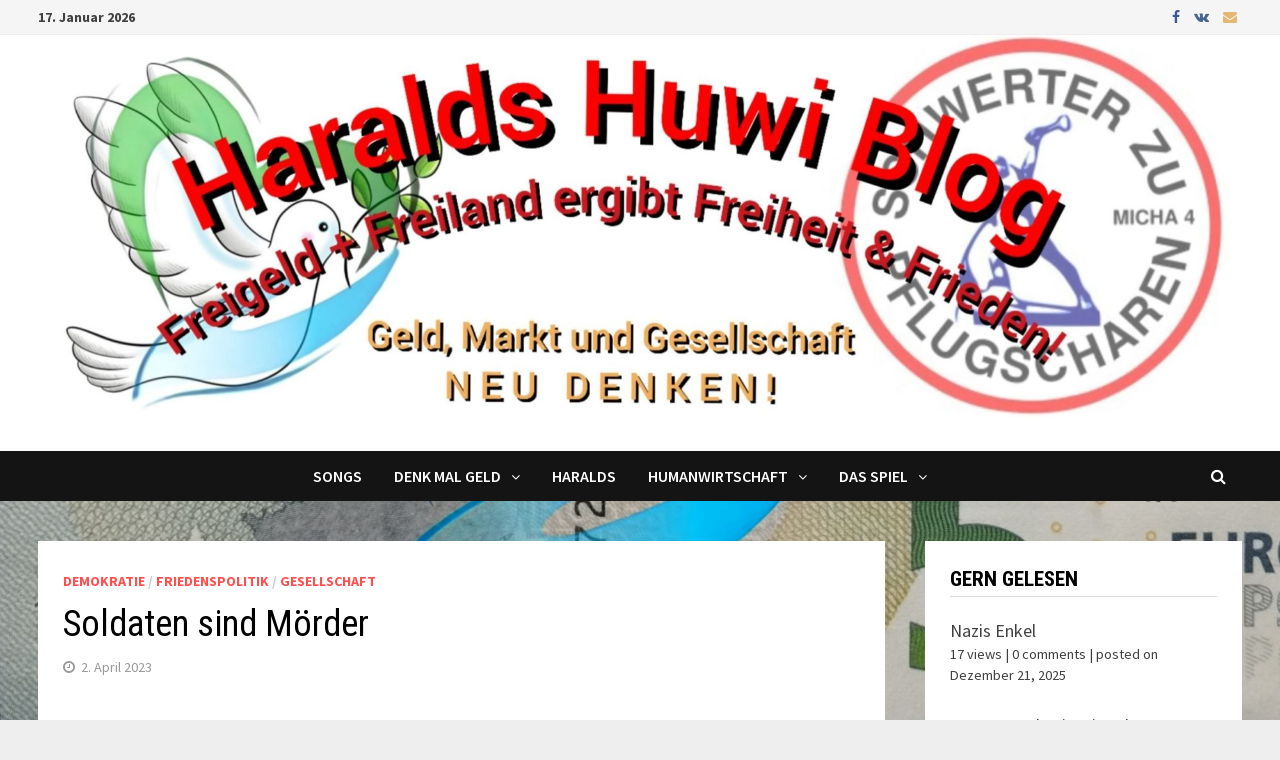

--- FILE ---
content_type: text/html; charset=UTF-8
request_url: http://haralds.bplaced.net/soldaten-sind-moerder/
body_size: 29125
content:
<!doctype html>
<html lang="de-DE">
<head>
	<meta charset="UTF-8">
	<meta name="viewport" content="width=device-width, initial-scale=1">
	<link rel="profile" href="https://gmpg.org/xfn/11">

	<title>Soldaten sind Mörder &#8211; Haralds</title>
<meta name='robots' content='max-image-preview:large' />
<link rel='dns-prefetch' href='//fonts.googleapis.com' />
<link rel="alternate" type="application/rss+xml" title="Haralds &raquo; Feed" href="http://haralds.bplaced.net/feed/" />
<link rel="alternate" type="application/rss+xml" title="Haralds &raquo; Kommentar-Feed" href="http://haralds.bplaced.net/comments/feed/" />
<link rel="alternate" type="application/rss+xml" title="Haralds &raquo; Soldaten sind Mörder Kommentar-Feed" href="http://haralds.bplaced.net/soldaten-sind-moerder/feed/" />
<script type="text/javascript">
window._wpemojiSettings = {"baseUrl":"https:\/\/s.w.org\/images\/core\/emoji\/14.0.0\/72x72\/","ext":".png","svgUrl":"https:\/\/s.w.org\/images\/core\/emoji\/14.0.0\/svg\/","svgExt":".svg","source":{"concatemoji":"http:\/\/haralds.bplaced.net\/wp-includes\/js\/wp-emoji-release.min.js?ver=6.2"}};
/*! This file is auto-generated */
!function(e,a,t){var n,r,o,i=a.createElement("canvas"),p=i.getContext&&i.getContext("2d");function s(e,t){p.clearRect(0,0,i.width,i.height),p.fillText(e,0,0);e=i.toDataURL();return p.clearRect(0,0,i.width,i.height),p.fillText(t,0,0),e===i.toDataURL()}function c(e){var t=a.createElement("script");t.src=e,t.defer=t.type="text/javascript",a.getElementsByTagName("head")[0].appendChild(t)}for(o=Array("flag","emoji"),t.supports={everything:!0,everythingExceptFlag:!0},r=0;r<o.length;r++)t.supports[o[r]]=function(e){if(p&&p.fillText)switch(p.textBaseline="top",p.font="600 32px Arial",e){case"flag":return s("\ud83c\udff3\ufe0f\u200d\u26a7\ufe0f","\ud83c\udff3\ufe0f\u200b\u26a7\ufe0f")?!1:!s("\ud83c\uddfa\ud83c\uddf3","\ud83c\uddfa\u200b\ud83c\uddf3")&&!s("\ud83c\udff4\udb40\udc67\udb40\udc62\udb40\udc65\udb40\udc6e\udb40\udc67\udb40\udc7f","\ud83c\udff4\u200b\udb40\udc67\u200b\udb40\udc62\u200b\udb40\udc65\u200b\udb40\udc6e\u200b\udb40\udc67\u200b\udb40\udc7f");case"emoji":return!s("\ud83e\udef1\ud83c\udffb\u200d\ud83e\udef2\ud83c\udfff","\ud83e\udef1\ud83c\udffb\u200b\ud83e\udef2\ud83c\udfff")}return!1}(o[r]),t.supports.everything=t.supports.everything&&t.supports[o[r]],"flag"!==o[r]&&(t.supports.everythingExceptFlag=t.supports.everythingExceptFlag&&t.supports[o[r]]);t.supports.everythingExceptFlag=t.supports.everythingExceptFlag&&!t.supports.flag,t.DOMReady=!1,t.readyCallback=function(){t.DOMReady=!0},t.supports.everything||(n=function(){t.readyCallback()},a.addEventListener?(a.addEventListener("DOMContentLoaded",n,!1),e.addEventListener("load",n,!1)):(e.attachEvent("onload",n),a.attachEvent("onreadystatechange",function(){"complete"===a.readyState&&t.readyCallback()})),(e=t.source||{}).concatemoji?c(e.concatemoji):e.wpemoji&&e.twemoji&&(c(e.twemoji),c(e.wpemoji)))}(window,document,window._wpemojiSettings);
</script>
<style type="text/css">
img.wp-smiley,
img.emoji {
	display: inline !important;
	border: none !important;
	box-shadow: none !important;
	height: 1em !important;
	width: 1em !important;
	margin: 0 0.07em !important;
	vertical-align: -0.1em !important;
	background: none !important;
	padding: 0 !important;
}
</style>
	<link rel='stylesheet' id='fttb-style-css' href='http://haralds.bplaced.net/wp-content/plugins/float-to-top-button/css/float-to-top-button.min.css?ver=2.3.3' type='text/css' media='all' />
<link rel='stylesheet' id='wp-block-library-css' href='http://haralds.bplaced.net/wp-includes/css/dist/block-library/style.min.css?ver=6.2' type='text/css' media='all' />
<style id='wp-block-library-theme-inline-css' type='text/css'>
.wp-block-audio figcaption{color:#555;font-size:13px;text-align:center}.is-dark-theme .wp-block-audio figcaption{color:hsla(0,0%,100%,.65)}.wp-block-audio{margin:0 0 1em}.wp-block-code{border:1px solid #ccc;border-radius:4px;font-family:Menlo,Consolas,monaco,monospace;padding:.8em 1em}.wp-block-embed figcaption{color:#555;font-size:13px;text-align:center}.is-dark-theme .wp-block-embed figcaption{color:hsla(0,0%,100%,.65)}.wp-block-embed{margin:0 0 1em}.blocks-gallery-caption{color:#555;font-size:13px;text-align:center}.is-dark-theme .blocks-gallery-caption{color:hsla(0,0%,100%,.65)}.wp-block-image figcaption{color:#555;font-size:13px;text-align:center}.is-dark-theme .wp-block-image figcaption{color:hsla(0,0%,100%,.65)}.wp-block-image{margin:0 0 1em}.wp-block-pullquote{border-bottom:4px solid;border-top:4px solid;color:currentColor;margin-bottom:1.75em}.wp-block-pullquote cite,.wp-block-pullquote footer,.wp-block-pullquote__citation{color:currentColor;font-size:.8125em;font-style:normal;text-transform:uppercase}.wp-block-quote{border-left:.25em solid;margin:0 0 1.75em;padding-left:1em}.wp-block-quote cite,.wp-block-quote footer{color:currentColor;font-size:.8125em;font-style:normal;position:relative}.wp-block-quote.has-text-align-right{border-left:none;border-right:.25em solid;padding-left:0;padding-right:1em}.wp-block-quote.has-text-align-center{border:none;padding-left:0}.wp-block-quote.is-large,.wp-block-quote.is-style-large,.wp-block-quote.is-style-plain{border:none}.wp-block-search .wp-block-search__label{font-weight:700}.wp-block-search__button{border:1px solid #ccc;padding:.375em .625em}:where(.wp-block-group.has-background){padding:1.25em 2.375em}.wp-block-separator.has-css-opacity{opacity:.4}.wp-block-separator{border:none;border-bottom:2px solid;margin-left:auto;margin-right:auto}.wp-block-separator.has-alpha-channel-opacity{opacity:1}.wp-block-separator:not(.is-style-wide):not(.is-style-dots){width:100px}.wp-block-separator.has-background:not(.is-style-dots){border-bottom:none;height:1px}.wp-block-separator.has-background:not(.is-style-wide):not(.is-style-dots){height:2px}.wp-block-table{margin:0 0 1em}.wp-block-table td,.wp-block-table th{word-break:normal}.wp-block-table figcaption{color:#555;font-size:13px;text-align:center}.is-dark-theme .wp-block-table figcaption{color:hsla(0,0%,100%,.65)}.wp-block-video figcaption{color:#555;font-size:13px;text-align:center}.is-dark-theme .wp-block-video figcaption{color:hsla(0,0%,100%,.65)}.wp-block-video{margin:0 0 1em}.wp-block-template-part.has-background{margin-bottom:0;margin-top:0;padding:1.25em 2.375em}
</style>
<link rel='stylesheet' id='coblocks-frontend-css' href='http://haralds.bplaced.net/wp-content/plugins/coblocks/dist/style-coblocks-1.css?ver=3.0.3' type='text/css' media='all' />
<link rel='stylesheet' id='coblocks-extensions-css' href='http://haralds.bplaced.net/wp-content/plugins/coblocks/dist/style-coblocks-extensions.css?ver=3.0.3' type='text/css' media='all' />
<link rel='stylesheet' id='classic-theme-styles-css' href='http://haralds.bplaced.net/wp-includes/css/classic-themes.min.css?ver=6.2' type='text/css' media='all' />
<style id='global-styles-inline-css' type='text/css'>
body{--wp--preset--color--black: #000000;--wp--preset--color--cyan-bluish-gray: #abb8c3;--wp--preset--color--white: #ffffff;--wp--preset--color--pale-pink: #f78da7;--wp--preset--color--vivid-red: #cf2e2e;--wp--preset--color--luminous-vivid-orange: #ff6900;--wp--preset--color--luminous-vivid-amber: #fcb900;--wp--preset--color--light-green-cyan: #7bdcb5;--wp--preset--color--vivid-green-cyan: #00d084;--wp--preset--color--pale-cyan-blue: #8ed1fc;--wp--preset--color--vivid-cyan-blue: #0693e3;--wp--preset--color--vivid-purple: #9b51e0;--wp--preset--gradient--vivid-cyan-blue-to-vivid-purple: linear-gradient(135deg,rgba(6,147,227,1) 0%,rgb(155,81,224) 100%);--wp--preset--gradient--light-green-cyan-to-vivid-green-cyan: linear-gradient(135deg,rgb(122,220,180) 0%,rgb(0,208,130) 100%);--wp--preset--gradient--luminous-vivid-amber-to-luminous-vivid-orange: linear-gradient(135deg,rgba(252,185,0,1) 0%,rgba(255,105,0,1) 100%);--wp--preset--gradient--luminous-vivid-orange-to-vivid-red: linear-gradient(135deg,rgba(255,105,0,1) 0%,rgb(207,46,46) 100%);--wp--preset--gradient--very-light-gray-to-cyan-bluish-gray: linear-gradient(135deg,rgb(238,238,238) 0%,rgb(169,184,195) 100%);--wp--preset--gradient--cool-to-warm-spectrum: linear-gradient(135deg,rgb(74,234,220) 0%,rgb(151,120,209) 20%,rgb(207,42,186) 40%,rgb(238,44,130) 60%,rgb(251,105,98) 80%,rgb(254,248,76) 100%);--wp--preset--gradient--blush-light-purple: linear-gradient(135deg,rgb(255,206,236) 0%,rgb(152,150,240) 100%);--wp--preset--gradient--blush-bordeaux: linear-gradient(135deg,rgb(254,205,165) 0%,rgb(254,45,45) 50%,rgb(107,0,62) 100%);--wp--preset--gradient--luminous-dusk: linear-gradient(135deg,rgb(255,203,112) 0%,rgb(199,81,192) 50%,rgb(65,88,208) 100%);--wp--preset--gradient--pale-ocean: linear-gradient(135deg,rgb(255,245,203) 0%,rgb(182,227,212) 50%,rgb(51,167,181) 100%);--wp--preset--gradient--electric-grass: linear-gradient(135deg,rgb(202,248,128) 0%,rgb(113,206,126) 100%);--wp--preset--gradient--midnight: linear-gradient(135deg,rgb(2,3,129) 0%,rgb(40,116,252) 100%);--wp--preset--duotone--dark-grayscale: url('#wp-duotone-dark-grayscale');--wp--preset--duotone--grayscale: url('#wp-duotone-grayscale');--wp--preset--duotone--purple-yellow: url('#wp-duotone-purple-yellow');--wp--preset--duotone--blue-red: url('#wp-duotone-blue-red');--wp--preset--duotone--midnight: url('#wp-duotone-midnight');--wp--preset--duotone--magenta-yellow: url('#wp-duotone-magenta-yellow');--wp--preset--duotone--purple-green: url('#wp-duotone-purple-green');--wp--preset--duotone--blue-orange: url('#wp-duotone-blue-orange');--wp--preset--font-size--small: 13px;--wp--preset--font-size--medium: 20px;--wp--preset--font-size--large: 36px;--wp--preset--font-size--x-large: 42px;--wp--preset--spacing--20: 0.44rem;--wp--preset--spacing--30: 0.67rem;--wp--preset--spacing--40: 1rem;--wp--preset--spacing--50: 1.5rem;--wp--preset--spacing--60: 2.25rem;--wp--preset--spacing--70: 3.38rem;--wp--preset--spacing--80: 5.06rem;--wp--preset--shadow--natural: 6px 6px 9px rgba(0, 0, 0, 0.2);--wp--preset--shadow--deep: 12px 12px 50px rgba(0, 0, 0, 0.4);--wp--preset--shadow--sharp: 6px 6px 0px rgba(0, 0, 0, 0.2);--wp--preset--shadow--outlined: 6px 6px 0px -3px rgba(255, 255, 255, 1), 6px 6px rgba(0, 0, 0, 1);--wp--preset--shadow--crisp: 6px 6px 0px rgba(0, 0, 0, 1);}:where(.is-layout-flex){gap: 0.5em;}body .is-layout-flow > .alignleft{float: left;margin-inline-start: 0;margin-inline-end: 2em;}body .is-layout-flow > .alignright{float: right;margin-inline-start: 2em;margin-inline-end: 0;}body .is-layout-flow > .aligncenter{margin-left: auto !important;margin-right: auto !important;}body .is-layout-constrained > .alignleft{float: left;margin-inline-start: 0;margin-inline-end: 2em;}body .is-layout-constrained > .alignright{float: right;margin-inline-start: 2em;margin-inline-end: 0;}body .is-layout-constrained > .aligncenter{margin-left: auto !important;margin-right: auto !important;}body .is-layout-constrained > :where(:not(.alignleft):not(.alignright):not(.alignfull)){max-width: var(--wp--style--global--content-size);margin-left: auto !important;margin-right: auto !important;}body .is-layout-constrained > .alignwide{max-width: var(--wp--style--global--wide-size);}body .is-layout-flex{display: flex;}body .is-layout-flex{flex-wrap: wrap;align-items: center;}body .is-layout-flex > *{margin: 0;}:where(.wp-block-columns.is-layout-flex){gap: 2em;}.has-black-color{color: var(--wp--preset--color--black) !important;}.has-cyan-bluish-gray-color{color: var(--wp--preset--color--cyan-bluish-gray) !important;}.has-white-color{color: var(--wp--preset--color--white) !important;}.has-pale-pink-color{color: var(--wp--preset--color--pale-pink) !important;}.has-vivid-red-color{color: var(--wp--preset--color--vivid-red) !important;}.has-luminous-vivid-orange-color{color: var(--wp--preset--color--luminous-vivid-orange) !important;}.has-luminous-vivid-amber-color{color: var(--wp--preset--color--luminous-vivid-amber) !important;}.has-light-green-cyan-color{color: var(--wp--preset--color--light-green-cyan) !important;}.has-vivid-green-cyan-color{color: var(--wp--preset--color--vivid-green-cyan) !important;}.has-pale-cyan-blue-color{color: var(--wp--preset--color--pale-cyan-blue) !important;}.has-vivid-cyan-blue-color{color: var(--wp--preset--color--vivid-cyan-blue) !important;}.has-vivid-purple-color{color: var(--wp--preset--color--vivid-purple) !important;}.has-black-background-color{background-color: var(--wp--preset--color--black) !important;}.has-cyan-bluish-gray-background-color{background-color: var(--wp--preset--color--cyan-bluish-gray) !important;}.has-white-background-color{background-color: var(--wp--preset--color--white) !important;}.has-pale-pink-background-color{background-color: var(--wp--preset--color--pale-pink) !important;}.has-vivid-red-background-color{background-color: var(--wp--preset--color--vivid-red) !important;}.has-luminous-vivid-orange-background-color{background-color: var(--wp--preset--color--luminous-vivid-orange) !important;}.has-luminous-vivid-amber-background-color{background-color: var(--wp--preset--color--luminous-vivid-amber) !important;}.has-light-green-cyan-background-color{background-color: var(--wp--preset--color--light-green-cyan) !important;}.has-vivid-green-cyan-background-color{background-color: var(--wp--preset--color--vivid-green-cyan) !important;}.has-pale-cyan-blue-background-color{background-color: var(--wp--preset--color--pale-cyan-blue) !important;}.has-vivid-cyan-blue-background-color{background-color: var(--wp--preset--color--vivid-cyan-blue) !important;}.has-vivid-purple-background-color{background-color: var(--wp--preset--color--vivid-purple) !important;}.has-black-border-color{border-color: var(--wp--preset--color--black) !important;}.has-cyan-bluish-gray-border-color{border-color: var(--wp--preset--color--cyan-bluish-gray) !important;}.has-white-border-color{border-color: var(--wp--preset--color--white) !important;}.has-pale-pink-border-color{border-color: var(--wp--preset--color--pale-pink) !important;}.has-vivid-red-border-color{border-color: var(--wp--preset--color--vivid-red) !important;}.has-luminous-vivid-orange-border-color{border-color: var(--wp--preset--color--luminous-vivid-orange) !important;}.has-luminous-vivid-amber-border-color{border-color: var(--wp--preset--color--luminous-vivid-amber) !important;}.has-light-green-cyan-border-color{border-color: var(--wp--preset--color--light-green-cyan) !important;}.has-vivid-green-cyan-border-color{border-color: var(--wp--preset--color--vivid-green-cyan) !important;}.has-pale-cyan-blue-border-color{border-color: var(--wp--preset--color--pale-cyan-blue) !important;}.has-vivid-cyan-blue-border-color{border-color: var(--wp--preset--color--vivid-cyan-blue) !important;}.has-vivid-purple-border-color{border-color: var(--wp--preset--color--vivid-purple) !important;}.has-vivid-cyan-blue-to-vivid-purple-gradient-background{background: var(--wp--preset--gradient--vivid-cyan-blue-to-vivid-purple) !important;}.has-light-green-cyan-to-vivid-green-cyan-gradient-background{background: var(--wp--preset--gradient--light-green-cyan-to-vivid-green-cyan) !important;}.has-luminous-vivid-amber-to-luminous-vivid-orange-gradient-background{background: var(--wp--preset--gradient--luminous-vivid-amber-to-luminous-vivid-orange) !important;}.has-luminous-vivid-orange-to-vivid-red-gradient-background{background: var(--wp--preset--gradient--luminous-vivid-orange-to-vivid-red) !important;}.has-very-light-gray-to-cyan-bluish-gray-gradient-background{background: var(--wp--preset--gradient--very-light-gray-to-cyan-bluish-gray) !important;}.has-cool-to-warm-spectrum-gradient-background{background: var(--wp--preset--gradient--cool-to-warm-spectrum) !important;}.has-blush-light-purple-gradient-background{background: var(--wp--preset--gradient--blush-light-purple) !important;}.has-blush-bordeaux-gradient-background{background: var(--wp--preset--gradient--blush-bordeaux) !important;}.has-luminous-dusk-gradient-background{background: var(--wp--preset--gradient--luminous-dusk) !important;}.has-pale-ocean-gradient-background{background: var(--wp--preset--gradient--pale-ocean) !important;}.has-electric-grass-gradient-background{background: var(--wp--preset--gradient--electric-grass) !important;}.has-midnight-gradient-background{background: var(--wp--preset--gradient--midnight) !important;}.has-small-font-size{font-size: var(--wp--preset--font-size--small) !important;}.has-medium-font-size{font-size: var(--wp--preset--font-size--medium) !important;}.has-large-font-size{font-size: var(--wp--preset--font-size--large) !important;}.has-x-large-font-size{font-size: var(--wp--preset--font-size--x-large) !important;}
.wp-block-navigation a:where(:not(.wp-element-button)){color: inherit;}
:where(.wp-block-columns.is-layout-flex){gap: 2em;}
.wp-block-pullquote{font-size: 1.5em;line-height: 1.6;}
</style>
<link rel='stylesheet' id='encyclopedia-css' href='http://haralds.bplaced.net/wp-content/plugins/encyclopedia-lexicon-glossary-wiki-dictionary/assets/css/encyclopedia.css?ver=6.2' type='text/css' media='all' />
<link rel='stylesheet' id='encyclopedia-tooltips-css' href='http://haralds.bplaced.net/wp-content/plugins/encyclopedia-lexicon-glossary-wiki-dictionary/assets/css/tooltips.css?ver=6.2' type='text/css' media='all' />
<link rel='stylesheet' id='audioigniter-css' href='http://haralds.bplaced.net/wp-content/plugins/audioigniter/player/build/style.css?ver=2.0.2' type='text/css' media='all' />
<link rel='stylesheet' id='wp-components-css' href='http://haralds.bplaced.net/wp-includes/css/dist/components/style.min.css?ver=6.2' type='text/css' media='all' />
<link rel='stylesheet' id='godaddy-styles-css' href='http://haralds.bplaced.net/wp-content/plugins/coblocks/includes/Dependencies/GoDaddy/Styles/build/latest.css?ver=2.0.2' type='text/css' media='all' />
<link rel='stylesheet' id='wordpress-popular-posts-css-css' href='http://haralds.bplaced.net/wp-content/plugins/wordpress-popular-posts/assets/css/wpp.css?ver=5.0.2' type='text/css' media='all' />
<link rel='stylesheet' id='font-awesome-css' href='http://haralds.bplaced.net/wp-content/themes/bam/assets/css/font-awesome.min.css?ver=4.7.0' type='text/css' media='all' />
<link rel='stylesheet' id='bam-style-css' href='http://haralds.bplaced.net/wp-content/themes/bam/style.css?ver=6.2' type='text/css' media='all' />
<link rel='stylesheet' id='bam-google-fonts-css' href='https://fonts.googleapis.com/css?family=Source+Sans+Pro%3A100%2C200%2C300%2C400%2C500%2C600%2C700%2C800%2C900%2C100i%2C200i%2C300i%2C400i%2C500i%2C600i%2C700i%2C800i%2C900i|Roboto+Condensed%3A100%2C200%2C300%2C400%2C500%2C600%2C700%2C800%2C900%2C100i%2C200i%2C300i%2C400i%2C500i%2C600i%2C700i%2C800i%2C900i%26subset%3Dlatin' type='text/css' media='all' />
<link rel='stylesheet' id='adswscCSS-css' href='http://haralds.bplaced.net/wp-content/plugins/ads-wp-site-count/css/styles.css?ver=6.2' type='text/css' media='all' />
<script type='text/javascript' src='http://haralds.bplaced.net/wp-includes/js/jquery/jquery.min.js?ver=3.6.3' id='jquery-core-js'></script>
<script type='text/javascript' src='http://haralds.bplaced.net/wp-includes/js/jquery/jquery-migrate.min.js?ver=3.4.0' id='jquery-migrate-js'></script>
<script type='text/javascript' id='wpp-js-js-extra'>
/* <![CDATA[ */
var wpp_params = {"sampling_active":"0","sampling_rate":"100","ajax_url":"http:\/\/haralds.bplaced.net\/wp-json\/wordpress-popular-posts\/v1\/popular-posts","ID":"21465","token":"5d1cf8e03b","debug":""};
/* ]]> */
</script>
<script type='text/javascript' src='http://haralds.bplaced.net/wp-content/plugins/wordpress-popular-posts/assets/js/wpp-5.0.0.min.js?ver=5.0.2' id='wpp-js-js'></script>
<link rel="https://api.w.org/" href="http://haralds.bplaced.net/wp-json/" /><link rel="alternate" type="application/json" href="http://haralds.bplaced.net/wp-json/wp/v2/posts/21465" /><link rel="EditURI" type="application/rsd+xml" title="RSD" href="http://haralds.bplaced.net/xmlrpc.php?rsd" />
<link rel="wlwmanifest" type="application/wlwmanifest+xml" href="http://haralds.bplaced.net/wp-includes/wlwmanifest.xml" />
<meta name="generator" content="WordPress 6.2" />
<link rel="canonical" href="http://haralds.bplaced.net/soldaten-sind-moerder/" />
<link rel='shortlink' href='http://haralds.bplaced.net/?p=21465' />
<link rel="alternate" type="application/json+oembed" href="http://haralds.bplaced.net/wp-json/oembed/1.0/embed?url=http%3A%2F%2Fharalds.bplaced.net%2Fsoldaten-sind-moerder%2F" />
<link rel="alternate" type="text/xml+oembed" href="http://haralds.bplaced.net/wp-json/oembed/1.0/embed?url=http%3A%2F%2Fharalds.bplaced.net%2Fsoldaten-sind-moerder%2F&#038;format=xml" />
<!-- Analytics by WP Statistics v14.0.2 - https://wp-statistics.com/ -->
<link rel="pingback" href="http://haralds.bplaced.net/xmlrpc.php">		<style type="text/css">
					.site-title,
			.site-description {
				position: absolute;
				clip: rect(1px, 1px, 1px, 1px);
				display: none;
			}
				</style>
		<style type="text/css" id="custom-background-css">
body.custom-background { background-image: url("http://haralds.bplaced.net/wp-content/uploads/2023/05/Polish_20221015_114611337-1-scaled.jpg"); background-position: left top; background-size: cover; background-repeat: no-repeat; background-attachment: fixed; }
</style>
	<link rel="icon" href="http://haralds.bplaced.net/wp-content/uploads/2023/05/cropped-Huwi-blog-1-32x32.jpg" sizes="32x32" />
<link rel="icon" href="http://haralds.bplaced.net/wp-content/uploads/2023/05/cropped-Huwi-blog-1-192x192.jpg" sizes="192x192" />
<link rel="apple-touch-icon" href="http://haralds.bplaced.net/wp-content/uploads/2023/05/cropped-Huwi-blog-1-180x180.jpg" />
<meta name="msapplication-TileImage" content="http://haralds.bplaced.net/wp-content/uploads/2023/05/cropped-Huwi-blog-1-270x270.jpg" />

		<style type="text/css" id="theme-custom-css">
			/* Color CSS */
                    .page-content a:hover,
                    .entry-content a:hover {
                        color: #00aeef;
                    }
                
                    body.boxed-layout.custom-background,
                    body.boxed-layout {
                        background-color: #dddddd;
                    }
                
                    body.boxed-layout.custom-background.separate-containers,
                    body.boxed-layout.separate-containers {
                        background-color: #dddddd;
                    }
                
                    body.wide-layout.custom-background.separate-containers,
                    body.wide-layout.separate-containers {
                        background-color: #eeeeee;
                    }
                /* Header CSS */
                        .site-header.default-style #site-header-inner {
                            padding-top: 3px;
                        }
                    
                        .site-header.default-style #site-header-inner {
                            padding-bottom: 3px;
                        }		</style>

	</head>

<body class="post-template-default single single-post postid-21465 single-format-standard custom-background wide-layout right-sidebar separate-containers">

<svg xmlns="http://www.w3.org/2000/svg" viewBox="0 0 0 0" width="0" height="0" focusable="false" role="none" style="visibility: hidden; position: absolute; left: -9999px; overflow: hidden;" ><defs><filter id="wp-duotone-dark-grayscale"><feColorMatrix color-interpolation-filters="sRGB" type="matrix" values=" .299 .587 .114 0 0 .299 .587 .114 0 0 .299 .587 .114 0 0 .299 .587 .114 0 0 " /><feComponentTransfer color-interpolation-filters="sRGB" ><feFuncR type="table" tableValues="0 0.49803921568627" /><feFuncG type="table" tableValues="0 0.49803921568627" /><feFuncB type="table" tableValues="0 0.49803921568627" /><feFuncA type="table" tableValues="1 1" /></feComponentTransfer><feComposite in2="SourceGraphic" operator="in" /></filter></defs></svg><svg xmlns="http://www.w3.org/2000/svg" viewBox="0 0 0 0" width="0" height="0" focusable="false" role="none" style="visibility: hidden; position: absolute; left: -9999px; overflow: hidden;" ><defs><filter id="wp-duotone-grayscale"><feColorMatrix color-interpolation-filters="sRGB" type="matrix" values=" .299 .587 .114 0 0 .299 .587 .114 0 0 .299 .587 .114 0 0 .299 .587 .114 0 0 " /><feComponentTransfer color-interpolation-filters="sRGB" ><feFuncR type="table" tableValues="0 1" /><feFuncG type="table" tableValues="0 1" /><feFuncB type="table" tableValues="0 1" /><feFuncA type="table" tableValues="1 1" /></feComponentTransfer><feComposite in2="SourceGraphic" operator="in" /></filter></defs></svg><svg xmlns="http://www.w3.org/2000/svg" viewBox="0 0 0 0" width="0" height="0" focusable="false" role="none" style="visibility: hidden; position: absolute; left: -9999px; overflow: hidden;" ><defs><filter id="wp-duotone-purple-yellow"><feColorMatrix color-interpolation-filters="sRGB" type="matrix" values=" .299 .587 .114 0 0 .299 .587 .114 0 0 .299 .587 .114 0 0 .299 .587 .114 0 0 " /><feComponentTransfer color-interpolation-filters="sRGB" ><feFuncR type="table" tableValues="0.54901960784314 0.98823529411765" /><feFuncG type="table" tableValues="0 1" /><feFuncB type="table" tableValues="0.71764705882353 0.25490196078431" /><feFuncA type="table" tableValues="1 1" /></feComponentTransfer><feComposite in2="SourceGraphic" operator="in" /></filter></defs></svg><svg xmlns="http://www.w3.org/2000/svg" viewBox="0 0 0 0" width="0" height="0" focusable="false" role="none" style="visibility: hidden; position: absolute; left: -9999px; overflow: hidden;" ><defs><filter id="wp-duotone-blue-red"><feColorMatrix color-interpolation-filters="sRGB" type="matrix" values=" .299 .587 .114 0 0 .299 .587 .114 0 0 .299 .587 .114 0 0 .299 .587 .114 0 0 " /><feComponentTransfer color-interpolation-filters="sRGB" ><feFuncR type="table" tableValues="0 1" /><feFuncG type="table" tableValues="0 0.27843137254902" /><feFuncB type="table" tableValues="0.5921568627451 0.27843137254902" /><feFuncA type="table" tableValues="1 1" /></feComponentTransfer><feComposite in2="SourceGraphic" operator="in" /></filter></defs></svg><svg xmlns="http://www.w3.org/2000/svg" viewBox="0 0 0 0" width="0" height="0" focusable="false" role="none" style="visibility: hidden; position: absolute; left: -9999px; overflow: hidden;" ><defs><filter id="wp-duotone-midnight"><feColorMatrix color-interpolation-filters="sRGB" type="matrix" values=" .299 .587 .114 0 0 .299 .587 .114 0 0 .299 .587 .114 0 0 .299 .587 .114 0 0 " /><feComponentTransfer color-interpolation-filters="sRGB" ><feFuncR type="table" tableValues="0 0" /><feFuncG type="table" tableValues="0 0.64705882352941" /><feFuncB type="table" tableValues="0 1" /><feFuncA type="table" tableValues="1 1" /></feComponentTransfer><feComposite in2="SourceGraphic" operator="in" /></filter></defs></svg><svg xmlns="http://www.w3.org/2000/svg" viewBox="0 0 0 0" width="0" height="0" focusable="false" role="none" style="visibility: hidden; position: absolute; left: -9999px; overflow: hidden;" ><defs><filter id="wp-duotone-magenta-yellow"><feColorMatrix color-interpolation-filters="sRGB" type="matrix" values=" .299 .587 .114 0 0 .299 .587 .114 0 0 .299 .587 .114 0 0 .299 .587 .114 0 0 " /><feComponentTransfer color-interpolation-filters="sRGB" ><feFuncR type="table" tableValues="0.78039215686275 1" /><feFuncG type="table" tableValues="0 0.94901960784314" /><feFuncB type="table" tableValues="0.35294117647059 0.47058823529412" /><feFuncA type="table" tableValues="1 1" /></feComponentTransfer><feComposite in2="SourceGraphic" operator="in" /></filter></defs></svg><svg xmlns="http://www.w3.org/2000/svg" viewBox="0 0 0 0" width="0" height="0" focusable="false" role="none" style="visibility: hidden; position: absolute; left: -9999px; overflow: hidden;" ><defs><filter id="wp-duotone-purple-green"><feColorMatrix color-interpolation-filters="sRGB" type="matrix" values=" .299 .587 .114 0 0 .299 .587 .114 0 0 .299 .587 .114 0 0 .299 .587 .114 0 0 " /><feComponentTransfer color-interpolation-filters="sRGB" ><feFuncR type="table" tableValues="0.65098039215686 0.40392156862745" /><feFuncG type="table" tableValues="0 1" /><feFuncB type="table" tableValues="0.44705882352941 0.4" /><feFuncA type="table" tableValues="1 1" /></feComponentTransfer><feComposite in2="SourceGraphic" operator="in" /></filter></defs></svg><svg xmlns="http://www.w3.org/2000/svg" viewBox="0 0 0 0" width="0" height="0" focusable="false" role="none" style="visibility: hidden; position: absolute; left: -9999px; overflow: hidden;" ><defs><filter id="wp-duotone-blue-orange"><feColorMatrix color-interpolation-filters="sRGB" type="matrix" values=" .299 .587 .114 0 0 .299 .587 .114 0 0 .299 .587 .114 0 0 .299 .587 .114 0 0 " /><feComponentTransfer color-interpolation-filters="sRGB" ><feFuncR type="table" tableValues="0.098039215686275 1" /><feFuncG type="table" tableValues="0 0.66274509803922" /><feFuncB type="table" tableValues="0.84705882352941 0.41960784313725" /><feFuncA type="table" tableValues="1 1" /></feComponentTransfer><feComposite in2="SourceGraphic" operator="in" /></filter></defs></svg>

<div id="page" class="site">
	<a class="skip-link screen-reader-text" href="#content">Zum Inhalt springen</a>

	
<div id="topbar" class="bam-topbar clearfix">

    <div class="container">

                    <span class="bam-date">17. Januar 2026</span>
        
        
        
<div class="bam-topbar-social colored">

    
        
                    <span class="bam-social-icon">
                                    <a href="https://www.facebook.com/HuwiNews" class="bam-social-link facebook" target="_blank" title="Facebook">
                        <i class="fa fa-facebook"></i>
                    </a>
                            </span>
                
    
        
                
    
        
                
    
        
                
    
        
                
    
        
                
    
        
                
    
        
                
    
        
                    <span class="bam-social-icon">
                                    <a href="https://vk.com/id311088834" class="bam-social-link vk" target="_blank" title="VK">
                        <i class="fa fa-vk"></i>
                    </a>
                            </span>
                
    
        
                
    
        
                
    
        
                
    
        
                
    
        
                
    
        
                
    
        
                
    
        
                
    
        
                    <span class="bam-social-icon">
                                    <a href="mailto:haraldsblog@web.de" class="bam-social-link email" target="_self" title="E-Mail">
                        <i class="fa fa-envelope"></i>
                    </a>
                            </span>
                
    
</div><!-- .bam-social-media -->
    </div>

</div>
	


<header id="masthead" class="site-header default-style">

    
    
<div class="th-header-image clearfix"><a href="http://haralds.bplaced.net/" title="Haralds" rel="home"><img src="http://haralds.bplaced.net/wp-content/uploads/2023/05/cropped-Polish_20230516_163751660-scaled-1.jpg" height="598" width="2000" alt="" /></a></div>
<div id="site-header-inner" class="clearfix container center-logo">

    <div class="site-branding">
    <div class="site-branding-inner">

        
        <div class="site-branding-text">
                            <p class="site-title"><a href="http://haralds.bplaced.net/" rel="home">Haralds</a></p>
                                <p class="site-description">Mensch, Christ, Akrat</p>
                    </div><!-- .site-branding-text -->

    </div><!-- .site-branding-inner -->
</div><!-- .site-branding -->
        
</div><!-- #site-header-inner -->



<nav id="site-navigation" class="main-navigation">

    <div id="site-navigation-inner" class="container align-center show-search">
        
        <div id="primary-menu" class="menu"><ul>
<li class="page_item page-item-23353"><a href="http://haralds.bplaced.net/songs-fuer-humanwirtschaft/">Songs</a></li>
<li class="page_item page-item-21643 page_item_has_children"><a href="http://haralds.bplaced.net/denk-mal-geld/">Denk mal Geld</a>
<ul class='children'>
	<li class="page_item page-item-21683"><a href="http://haralds.bplaced.net/denk-mal-geld/der-plan-2/">Der Plan</a></li>
	<li class="page_item page-item-21685 page_item_has_children"><a href="http://haralds.bplaced.net/denk-mal-geld/die-idee-2/">Die Idee</a>
	<ul class='children'>
		<li class="page_item page-item-21687"><a href="http://haralds.bplaced.net/denk-mal-geld/die-idee-2/das-basiseinkommen/">Das Basiseinkommen</a></li>
		<li class="page_item page-item-21689"><a href="http://haralds.bplaced.net/denk-mal-geld/die-idee-2/denk-mal-geld/">Das Geld</a></li>
		<li class="page_item page-item-21698"><a href="http://haralds.bplaced.net/denk-mal-geld/die-idee-2/der-markt/">Der Markt</a></li>
	</ul>
</li>
</ul>
</li>
<li class="page_item page-item-21641"><a href="http://haralds.bplaced.net/haralds-huwi-blog/">Haralds</a></li>
<li class="page_item page-item-21645 page_item_has_children"><a href="http://haralds.bplaced.net/humanwirtschaft/">Humanwirtschaft</a>
<ul class='children'>
	<li class="page_item page-item-21715"><a href="http://haralds.bplaced.net/humanwirtschaft/familienpolitik/">Familienpolitik</a></li>
	<li class="page_item page-item-21811"><a href="http://haralds.bplaced.net/humanwirtschaft/grundeinkommen/">Grundeinkommen</a></li>
	<li class="page_item page-item-21713"><a href="http://haralds.bplaced.net/humanwirtschaft/sozialpolitik/">Sozialpolitik</a></li>
	<li class="page_item page-item-21711"><a href="http://haralds.bplaced.net/humanwirtschaft/steuergesetzgebung/">Steuergesetzgebung</a></li>
	<li class="page_item page-item-21728"><a href="http://haralds.bplaced.net/humanwirtschaft/wertekonsenz/">Wertekonsenz</a></li>
</ul>
</li>
<li class="page_item page-item-22067 page_item_has_children"><a href="http://haralds.bplaced.net/vorwort/">DAS SPIEL</a>
<ul class='children'>
	<li class="page_item page-item-22070"><a href="http://haralds.bplaced.net/vorwort/das-vorspiel/">Das Vorspiel</a></li>
	<li class="page_item page-item-22093"><a href="http://haralds.bplaced.net/vorwort/die-spielfelder/">Die &#8220;Amts&#8221;spielfelder</a></li>
	<li class="page_item page-item-22091"><a href="http://haralds.bplaced.net/vorwort/lets-go-das-spiel-beginnt/">Lets go &#8211; das Spiel beginnt</a></li>
	<li class="page_item page-item-22107"><a href="http://haralds.bplaced.net/vorwort/spielzubehoer/">Spielzubehör</a></li>
	<li class="page_item page-item-22100"><a href="http://haralds.bplaced.net/vorwort/weitere-felder/">Weitere Felder</a></li>
	<li class="page_item page-item-22063"><a href="http://haralds.bplaced.net/vorwort/das-spiel/">Die Spielidee</a></li>
	<li class="page_item page-item-22169"><a href="http://haralds.bplaced.net/vorwort/weitere-spielregeln/">weitere Spielregeln</a></li>
</ul>
</li>
</ul></div>
<div class="bam-search-button-icon">
    <i class="fa fa-search" aria-hidden="true"></i>
</div>
<div class="bam-search-box-container">
    <div class="bam-search-box">
        <form role="search" method="get" class="search-form" action="http://haralds.bplaced.net/">
				<label>
					<span class="screen-reader-text">Suche nach:</span>
					<input type="search" class="search-field" placeholder="Suche &hellip;" value="" name="s" />
				</label>
				<input type="submit" class="search-submit" value="Suche" />
			</form>    </div><!-- th-search-box -->
</div><!-- .th-search-box-container -->

        <button class="menu-toggle" aria-controls="primary-menu" aria-expanded="false"><i class="fa fa-bars"></i>Menü</button>
        
    </div><!-- .container -->
    
</nav><!-- #site-navigation -->
<div class="mobile-dropdown">
    <nav class="mobile-navigation">
        <div id="primary-menu" class="menu"><ul>
<li class="page_item page-item-23353"><a href="http://haralds.bplaced.net/songs-fuer-humanwirtschaft/">Songs</a></li>
<li class="page_item page-item-21643 page_item_has_children"><a href="http://haralds.bplaced.net/denk-mal-geld/">Denk mal Geld</a>
<ul class='children'>
	<li class="page_item page-item-21683"><a href="http://haralds.bplaced.net/denk-mal-geld/der-plan-2/">Der Plan</a></li>
	<li class="page_item page-item-21685 page_item_has_children"><a href="http://haralds.bplaced.net/denk-mal-geld/die-idee-2/">Die Idee</a>
	<ul class='children'>
		<li class="page_item page-item-21687"><a href="http://haralds.bplaced.net/denk-mal-geld/die-idee-2/das-basiseinkommen/">Das Basiseinkommen</a></li>
		<li class="page_item page-item-21689"><a href="http://haralds.bplaced.net/denk-mal-geld/die-idee-2/denk-mal-geld/">Das Geld</a></li>
		<li class="page_item page-item-21698"><a href="http://haralds.bplaced.net/denk-mal-geld/die-idee-2/der-markt/">Der Markt</a></li>
	</ul>
</li>
</ul>
</li>
<li class="page_item page-item-21641"><a href="http://haralds.bplaced.net/haralds-huwi-blog/">Haralds</a></li>
<li class="page_item page-item-21645 page_item_has_children"><a href="http://haralds.bplaced.net/humanwirtschaft/">Humanwirtschaft</a>
<ul class='children'>
	<li class="page_item page-item-21715"><a href="http://haralds.bplaced.net/humanwirtschaft/familienpolitik/">Familienpolitik</a></li>
	<li class="page_item page-item-21811"><a href="http://haralds.bplaced.net/humanwirtschaft/grundeinkommen/">Grundeinkommen</a></li>
	<li class="page_item page-item-21713"><a href="http://haralds.bplaced.net/humanwirtschaft/sozialpolitik/">Sozialpolitik</a></li>
	<li class="page_item page-item-21711"><a href="http://haralds.bplaced.net/humanwirtschaft/steuergesetzgebung/">Steuergesetzgebung</a></li>
	<li class="page_item page-item-21728"><a href="http://haralds.bplaced.net/humanwirtschaft/wertekonsenz/">Wertekonsenz</a></li>
</ul>
</li>
<li class="page_item page-item-22067 page_item_has_children"><a href="http://haralds.bplaced.net/vorwort/">DAS SPIEL</a>
<ul class='children'>
	<li class="page_item page-item-22070"><a href="http://haralds.bplaced.net/vorwort/das-vorspiel/">Das Vorspiel</a></li>
	<li class="page_item page-item-22093"><a href="http://haralds.bplaced.net/vorwort/die-spielfelder/">Die &#8220;Amts&#8221;spielfelder</a></li>
	<li class="page_item page-item-22091"><a href="http://haralds.bplaced.net/vorwort/lets-go-das-spiel-beginnt/">Lets go &#8211; das Spiel beginnt</a></li>
	<li class="page_item page-item-22107"><a href="http://haralds.bplaced.net/vorwort/spielzubehoer/">Spielzubehör</a></li>
	<li class="page_item page-item-22100"><a href="http://haralds.bplaced.net/vorwort/weitere-felder/">Weitere Felder</a></li>
	<li class="page_item page-item-22063"><a href="http://haralds.bplaced.net/vorwort/das-spiel/">Die Spielidee</a></li>
	<li class="page_item page-item-22169"><a href="http://haralds.bplaced.net/vorwort/weitere-spielregeln/">weitere Spielregeln</a></li>
</ul>
</li>
</ul></div>
    </nav>
</div>

    
    			<div class="bam-header-bg"></div>
         
</header><!-- #masthead -->


	
	<div id="content" class="site-content">
		<div class="container">

	
	<div id="primary" class="content-area">

		
		<main id="main" class="site-main">

			
			
<article id="post-21465" class="bam-single-post post-21465 post type-post status-publish format-standard hentry category-demokratie category-friedenspolitik category-gesellschaft tag-bundeswehr tag-dirk-zoellner tag-facebook tag-kalter-krieg tag-kuenstler tag-kurt-tucholsky tag-lumpenpazifist tag-musterung tag-pazifismus tag-rock-fuer-den-frieden tag-soldaten-sind-moerder">
	
	
	<div class="category-list">
		<span class="cat-links"><a href="http://haralds.bplaced.net/category/demokratie/" rel="category tag">Demokratie</a> / <a href="http://haralds.bplaced.net/category/friedenspolitik/" rel="category tag">Friedenspolitik</a> / <a href="http://haralds.bplaced.net/category/gesellschaft/" rel="category tag">Gesellschaft</a></span>	</div><!-- .category-list -->

	<header class="entry-header">
		<h1 class="entry-title">Soldaten sind Mörder</h1>			<div class="entry-meta">
				<span class="posted-on"><i class="fa fa-clock-o"></i><a href="http://haralds.bplaced.net/soldaten-sind-moerder/" rel="bookmark"><time class="entry-date published updated" datetime="2023-04-02T09:46:53+02:00">2. April 2023</time></a></span>			</div><!-- .entry-meta -->
			</header><!-- .entry-header -->

	
	
	<div class="entry-content">
		
<p>Dieser Ausspruch stammt von Kurt Tucholsky, aus dem Anfang der 30 ziger Jahre. Wir kennen ihn wohl (fast) alle von der Friedensbewegung der 60ziger/70ziger Jahre. Der deutsche Musiker Dirk Z&ouml;llner hat sich in einem Facebookpost diesen  Satz zur Brust genommen und konsequent und pazifistisch weitergedacht. Promt gibt es mediale Dresche. </p>



<p>In einer Kolumne f&uuml;r die Freie Presse in Chemnitz (Online leider nur hinter der Bezahlschranke) schreibt er: (hier von seiner Facebookseite zitiert)</p>



<div class="wp-block-columns is-layout-flex wp-container-2">
<div class="wp-block-column has-pale-cyan-blue-background-color has-background is-layout-flow">
<p>Rock f&uuml;r den Frieden &ndash; Dirk Z&ouml;llner &uuml;ber lumpigen Pazifismus</p>



<p>Im Herbst 89 habe ich auf den B&uuml;hnen der DDR die Resolution der Rockmusiker verlesen. Es ging um die Erneuerung des alten Systems. Also im Grunde genommen um Sanierung. Einen Teil der Band hat&rsquo;s genervt, die wollten einfach nur Musik machen. Vom Publikum aber, wurde jedes Wort aufgesaugt und nach den Konzerten gab es endlose Diskussionen. Ich erinnere mich auch an die Zweifel, die mich beim Verlesen &uuml;berkamen, denn das <a></a>Thema fand ja keinen Widerhall in den ostdeutschen Medien. Ich glaubte an das, was ich da unterschrieben hatte, aber befand ich mich damit vielleicht au&szlig;erhalb der Gesellschaft? Nun habe ich das Manifest f&uuml;r den Frieden unterschrieben und ich werbe f&uuml;r meine &Uuml;berzeugungen bei Facebook und auf Konzerten. Nicht viele K&uuml;nstler machen das und westdeutsche so gut wie gar nicht. Im Osten gibt es wieder &bdquo;Rock f&uuml;r den Frieden&ldquo; und ich verk&uuml;nde meine &Auml;ngste als Ansagen zu passenden Titeln. &bdquo;K&auml;fer auf&rsquo;m Blatt&ldquo;, ein pazifistisches Lied aus den Tagen des Kalten Krieges, erf&auml;hrt nach 35 Jahren wieder Bedeutung. Auch &bdquo;Neue Wege&ldquo;, dessen Text ich um 2009, im gef&uuml;hlten Endstadium des Kapitalismus schrieb. &bdquo;Bleifrei&ldquo;, mit einem Text von Werner Karma, der zu Zeiten der Fl&uuml;chtlingskrise entstand.</p>



<p>&bdquo;Soldaten sind M&ouml;rder!&ldquo;, schrieb Kurt Tucholsky 1931 in einer Glosse f&uuml;r &bdquo;Die Weltb&uuml;hne&ldquo;. Dieser Satz wurde eine Parole der Friedensbewegung. Viele Gerichtsverfahren sind dar&uuml;ber gef&uuml;hrt worden, doch 1995 entschied das Bundesverfassungsgericht die Zul&auml;ssigkeit dieser Zitatverwendung. Obwohl ich ein pazifistischer Lump bin, habe ich doch Probleme mit betreffender Aussage, denn so ein Soldat hat vielleicht keinen anderen Job gefunden, mit dem er die Familie ern&auml;hren kann. Und am Ende der Vernunft gibt es sowieso keine Wahl, da muss der einfache Mann f&uuml;r das Gez&auml;nk der Geld- und Machtmenschen herhalten. F&uuml;r Volk und Vaterland, wird behauptet. Ich bin etwas hei&szlig;gelaufen in einer Nacht und habe statt des Soldaten, den Vorstand der R&uuml;stungskonzerne und die Politiker, die deren Produktpalette f&uuml;r den Export zulassen, bei Facebook als M&ouml;rder bezeichnet. Und all die Bef&uuml;rworter der Waffenlieferungen als Beihelfer. Dabei habe ich meinen friedlich schlafenden Sohn betrachtet und eine Tr&auml;ne tropfte auf die Tastatur. Anderntags hagelt es eine Flut von Emp&ouml;rungen, ich werde entfreundet und ein Ex-Freund droht sogar mit rechtlichen Schritten. Ich selbst vertraue auf die Kompetenz des Bundesverfassungsgerichtes.</p>



<p>Love &amp; Peace<br>Euer Dirk</p>
</div>
</div>



<p>Er erweitert den Satz Tucholskys. Die urpr&uuml;ngliche Aussage wird zu recht reduziert. Der Soldat als solches ist nicht der prim&auml;re T&auml;ter, auch wenn er die Waffe in der Hand und zum Einsatz bereit h&auml;lt und letztlich schiessen muss. Der Soldat wird angestiftet. ( und wenn ich jetzt miterleben muss, wo z.B. die Bundeswehr neue Rekruten sucht&hellip;  (F&ouml;rderschule!))  Die ber&uuml;hmten Leute im Hintergrund sind die wahren T&auml;ter. </p>



<p>Die wahren M&ouml;rder sind die Produzenten der  Waffen. Waffen werden nun einmal zum T&ouml;ten produziert. Die ber&uuml;hme Ausrede: Zur Verteidigung gegen den b&ouml;sen Anderen. <br>Die wahren M&ouml;rder sind die Politiker, welche im Kadavergehorsam den Befehlen der Geldherren gehorchen und deren Ziele mit allen Mitteln gegen &uuml;ber den Menschen durchsetzen. F&uuml;r Volk und Vaterland lautet die Parole. <br>Die wahren M&ouml;rder sind all jene, welche an den Waffen, am Tod und dem Leiden der Menschen verdienen, und das nicht zu gering. Der Krieg soll manchem ja bekommen wie eine Badekur. </p>



<p>Genauso als M&ouml;rder in diesem Sinne m&uuml;ssen sich aber auch jene bezeichnen lassen, welche den Ruf nach mehr Waffen unter die Menschen bringen, lautstark selber danach rufen und fordern, welche sich diesenRuf und diese Forderung zu eigen machen oder auch nur gedankenlos in den Ruf einstimmen. Und dann oft scheinheilig die Frage nach schieben: Was machst du denn, wenn jemand dein Haus &uuml;berf&auml;llt, deine Familie vergewaltigt und umbringen will? Scheinheilig, Ja. Ablenken von der eigenen Angst sich zu entscheiden, vor der eigenen Feigheit eine Entscheidung treffen zum&uuml;ssen. Den Wunsch verbergend, blos nicht selber in eine Handlung gezwungen zu werden, das Andere es schon richten.  Gehorchen ist einfach, der leichtere Weg. Nur nicht selber nachdenken. </p>



<p>Die f&uuml;r die Kriegswaffenbegr&uuml;ndung gestellte Frage ist einfach eine Frage nach dem Handeln gegen &uuml;ber kriminellen Handlungen. In den meisten F&auml;llen werden solche Straftaten von Nachbarn ausgef&uuml;hrt (ok, wenn man den Begriff Nachbar etwas erweitert) Sie begr&uuml;nden aber keine kriegerischen Handlungen. </p>



<p>Auch mir wurde diese Frage gestellt. 1982, nach der Musterung und dem Bekanntwerden meiner Kriegsdienstverweigerung, meiner Entscheidung als Bausoldat meinen &ldquo;Dienst&rdquo; zu leisten.  Den mit der Frage gew&uuml;nschten Zusammenhang konnte ich einfach beim besten Willen nicht herstellen. F&uuml;r den gl&auml;ubigen Christen ist es da leicht, er kann seinen Jesus zitieren: Wenn dich jemand auf die rechte Wange schl&auml;gt, so halte ihm auch die Linke hin. Zufrieden wird der Frager damit sicher nicht sein, und der, der es ziterte, sicher auch nicht. </p>


	</div><!-- .entry-content -->

	
	<footer class="entry-footer">
		<div class="tags-links"><span class="bam-tags-title">Verschlagwortet</span><a href="http://haralds.bplaced.net/tag/bundeswehr/" rel="tag">Bundeswehr</a><a href="http://haralds.bplaced.net/tag/dirk-zoellner/" rel="tag">Dirk Zöllner</a><a href="http://haralds.bplaced.net/tag/facebook/" rel="tag">Facebook</a><a href="http://haralds.bplaced.net/tag/kalter-krieg/" rel="tag">Kalter Krieg</a><a href="http://haralds.bplaced.net/tag/kuenstler/" rel="tag">Künstler</a><a href="http://haralds.bplaced.net/tag/kurt-tucholsky/" rel="tag">Kurt Tucholsky</a><a href="http://haralds.bplaced.net/tag/lumpenpazifist/" rel="tag">Lumpenpazifist</a><a href="http://haralds.bplaced.net/tag/musterung/" rel="tag">Musterung</a><a href="http://haralds.bplaced.net/tag/pazifismus/" rel="tag">Pazifismus</a><a href="http://haralds.bplaced.net/tag/rock-fuer-den-frieden/" rel="tag">Rock für den Frieden</a><a href="http://haralds.bplaced.net/tag/soldaten-sind-moerder/" rel="tag">Soldaten sind Mörder</a></div>	</footer><!-- .entry-footer -->
</article><!-- #post-21465 -->
	<nav class="navigation post-navigation" aria-label="Beiträge">
		<h2 class="screen-reader-text">Beitrags-Navigation</h2>
		<div class="nav-links"><div class="nav-previous"><a href="http://haralds.bplaced.net/baenker-und-behoerden-muessen-luegen/" rel="prev"><span class="meta-nav" aria-hidden="true">Vorheriger Beitrag</span> <span class="screen-reader-text">Vorheriger Beitrag:</span> <br/><span class="post-title">Bänker und Behörden müssen lügen</span></a></div><div class="nav-next"><a href="http://haralds.bplaced.net/karfreitag-der-weltuntergangstag/" rel="next"><span class="meta-nav" aria-hidden="true">Nächster Beitrag</span> <span class="screen-reader-text">Nächster Beitrag:</span> <br/><span class="post-title">Karfreitag &#8211; der Weltuntergangstag</span></a></div></div>
	</nav>


<div class="bam-related-posts clearfix">

    <h3 class="related-section-title">Das könnte dich auch interessieren</h3>

    <div class="related-posts-wrap">
                    <div class="related-post">
                <div class="related-post-thumbnail">
                    <a href="http://haralds.bplaced.net/die-ukrainische-tragoedie-durch-die-tragoedie-heilen/">
                                            </a>
                </div><!-- .related-post-thumbnail -->
                <h3 class="related-post-title">
                    <a href="http://haralds.bplaced.net/die-ukrainische-tragoedie-durch-die-tragoedie-heilen/" rel="bookmark" title="Die ukrainische Tragödie durch die Tragödie heilen">
                        Die ukrainische Tragödie durch die Tragödie heilen                    </a>
                </h3><!-- .related-post-title -->
                <div class="related-post-meta"><span class="posted-on"><i class="fa fa-clock-o"></i><a href="http://haralds.bplaced.net/die-ukrainische-tragoedie-durch-die-tragoedie-heilen/" rel="bookmark"><time class="entry-date published updated" datetime="2023-02-27T14:30:00+01:00">27. Februar 2023</time></a></span></div>
            </div><!-- .related-post -->
                    <div class="related-post">
                <div class="related-post-thumbnail">
                    <a href="http://haralds.bplaced.net/the-american-dream/">
                                            </a>
                </div><!-- .related-post-thumbnail -->
                <h3 class="related-post-title">
                    <a href="http://haralds.bplaced.net/the-american-dream/" rel="bookmark" title="The american dream">
                        The american dream                    </a>
                </h3><!-- .related-post-title -->
                <div class="related-post-meta"><span class="posted-on"><i class="fa fa-clock-o"></i><a href="http://haralds.bplaced.net/the-american-dream/" rel="bookmark"><time class="entry-date published updated" datetime="2023-02-22T11:07:54+01:00">22. Februar 2023</time></a></span></div>
            </div><!-- .related-post -->
                    <div class="related-post">
                <div class="related-post-thumbnail">
                    <a href="http://haralds.bplaced.net/vom-fackelzug-zum-flammenden-inferno/">
                                            </a>
                </div><!-- .related-post-thumbnail -->
                <h3 class="related-post-title">
                    <a href="http://haralds.bplaced.net/vom-fackelzug-zum-flammenden-inferno/" rel="bookmark" title="Vom Fackelzug zum flammenden Inferno">
                        Vom Fackelzug zum flammenden Inferno                    </a>
                </h3><!-- .related-post-title -->
                <div class="related-post-meta"><span class="posted-on"><i class="fa fa-clock-o"></i><a href="http://haralds.bplaced.net/vom-fackelzug-zum-flammenden-inferno/" rel="bookmark"><time class="entry-date published" datetime="2025-01-13T08:29:20+01:00">13. Januar 2025</time><time class="updated" datetime="2025-01-14T09:46:06+01:00">14. Januar 2025</time></a></span></div>
            </div><!-- .related-post -->
                    <div class="related-post">
                <div class="related-post-thumbnail">
                    <a href="http://haralds.bplaced.net/ist-es-schon-wieder-so-weit/">
                                            </a>
                </div><!-- .related-post-thumbnail -->
                <h3 class="related-post-title">
                    <a href="http://haralds.bplaced.net/ist-es-schon-wieder-so-weit/" rel="bookmark" title="Ist es schon wieder so weit?">
                        Ist es schon wieder so weit?                    </a>
                </h3><!-- .related-post-title -->
                <div class="related-post-meta"><span class="posted-on"><i class="fa fa-clock-o"></i><a href="http://haralds.bplaced.net/ist-es-schon-wieder-so-weit/" rel="bookmark"><time class="entry-date published updated" datetime="2010-04-10T23:31:42+02:00">10. April 2010</time></a></span></div>
            </div><!-- .related-post -->
                    <div class="related-post">
                <div class="related-post-thumbnail">
                    <a href="http://haralds.bplaced.net/ostern-marsch-zum-ostermarsch/">
                                            </a>
                </div><!-- .related-post-thumbnail -->
                <h3 class="related-post-title">
                    <a href="http://haralds.bplaced.net/ostern-marsch-zum-ostermarsch/" rel="bookmark" title="Ostern marsch zum Ostermarsch">
                        Ostern marsch zum Ostermarsch                    </a>
                </h3><!-- .related-post-title -->
                <div class="related-post-meta"><span class="posted-on"><i class="fa fa-clock-o"></i><a href="http://haralds.bplaced.net/ostern-marsch-zum-ostermarsch/" rel="bookmark"><time class="entry-date published updated" datetime="2023-03-27T16:50:48+02:00">27. März 2023</time></a></span></div>
            </div><!-- .related-post -->
                    <div class="related-post">
                <div class="related-post-thumbnail">
                    <a href="http://haralds.bplaced.net/ein-schelm-der-arges-dabei-denkt/">
                                            </a>
                </div><!-- .related-post-thumbnail -->
                <h3 class="related-post-title">
                    <a href="http://haralds.bplaced.net/ein-schelm-der-arges-dabei-denkt/" rel="bookmark" title="Ein Schelm, der Arges dabei denkt">
                        Ein Schelm, der Arges dabei denkt                    </a>
                </h3><!-- .related-post-title -->
                <div class="related-post-meta"><span class="posted-on"><i class="fa fa-clock-o"></i><a href="http://haralds.bplaced.net/ein-schelm-der-arges-dabei-denkt/" rel="bookmark"><time class="entry-date published updated" datetime="2021-12-17T20:19:59+01:00">17. Dezember 2021</time></a></span></div>
            </div><!-- .related-post -->
            </div><!-- .related-post-wrap-->

</div><!-- .related-posts -->


<div id="comments" class="comments-area">

		<div id="respond" class="comment-respond">
		<h3 id="reply-title" class="comment-reply-title">Schreibe einen Kommentar <small><a rel="nofollow" id="cancel-comment-reply-link" href="/soldaten-sind-moerder/#respond" style="display:none;">Antworten abbrechen</a></small></h3><form action="http://haralds.bplaced.net/wp-comments-post.php" method="post" id="commentform" class="comment-form" novalidate><p class="comment-notes"><span id="email-notes">Deine E-Mail-Adresse wird nicht veröffentlicht.</span> <span class="required-field-message">Erforderliche Felder sind mit <span class="required">*</span> markiert</span></p><p class="comment-form-comment"><label for="comment">Kommentar <span class="required">*</span></label> <textarea id="comment" name="comment" cols="45" rows="8" maxlength="65525" required></textarea></p><p class="comment-form-author"><label for="author">Name <span class="required">*</span></label> <input id="author" name="author" type="text" value="" size="30" maxlength="245" autocomplete="name" required /></p>
<p class="comment-form-email"><label for="email">E-Mail <span class="required">*</span></label> <input id="email" name="email" type="email" value="" size="30" maxlength="100" aria-describedby="email-notes" autocomplete="email" required /></p>
<p class="comment-form-url"><label for="url">Website</label> <input id="url" name="url" type="url" value="" size="30" maxlength="200" autocomplete="url" /></p>
<p class="comment-form-cookies-consent"><input id="wp-comment-cookies-consent" name="wp-comment-cookies-consent" type="checkbox" value="yes" /> <label for="wp-comment-cookies-consent">Meinen Namen, meine E-Mail-Adresse und meine Website in diesem Browser, für die nächste Kommentierung, speichern.</label></p>
<p class="form-submit"><input name="submit" type="submit" id="submit" class="submit" value="Kommentar abschicken" /> <input type='hidden' name='comment_post_ID' value='21465' id='comment_post_ID' />
<input type='hidden' name='comment_parent' id='comment_parent' value='0' />
</p></form>	</div><!-- #respond -->
	
</div><!-- #comments -->

			
		</main><!-- #main -->

		
	</div><!-- #primary -->

	


<aside id="secondary" class="widget-area">

	
	
<section id="wpp-2" class="widget popular-posts">
<h4 class="widget-title">gern gelesen</h4><!-- cached -->
<!-- WordPress Popular Posts -->

<ul class="wpp-list">
<li>
<a href="http://haralds.bplaced.net/nazis-enkel/" class="wpp-post-title" target="_self">Nazis Enkel</a>
 <span class="wpp-meta post-stats"><span class="wpp-views">17 views</span> | <span class="wpp-comments">0 comments</span> | <span class="wpp-date">posted on Dezember 21, 2025</span></span>
</li>
<li>
<a href="http://haralds.bplaced.net/zum-menschsein-wir-geboren/" class="wpp-post-title" target="_self">Zum Menschsein wir geboren</a>
 <span class="wpp-meta post-stats"><span class="wpp-views">17 views</span> | <span class="wpp-comments">0 comments</span> | <span class="wpp-date">posted on Oktober 24, 2025</span></span>
</li>
<li>
<a href="http://haralds.bplaced.net/waschtag/" class="wpp-post-title" target="_self">Waschtag</a>
 <span class="wpp-meta post-stats"><span class="wpp-views">16 views</span> | <span class="wpp-comments">0 comments</span> | <span class="wpp-date">posted on Januar 11, 2026</span></span>
</li>
<li>
<a href="http://haralds.bplaced.net/geweihte-nacht/" class="wpp-post-title" target="_self">Geweihte Nacht</a>
 <span class="wpp-meta post-stats"><span class="wpp-views">9 views</span> | <span class="wpp-comments">0 comments</span> | <span class="wpp-date">posted on Dezember 24, 2025</span></span>
</li>
<li>
<a href="http://haralds.bplaced.net/wacht-auf-ihr-menschen-dieser-erde/" class="wpp-post-title" target="_self">Wacht auf, ihr Menschen dieser Erde</a>
 <span class="wpp-meta post-stats"><span class="wpp-views">9 views</span> | <span class="wpp-comments">0 comments</span> | <span class="wpp-date">posted on Oktober 17, 2025</span></span>
</li>
<li>
<a href="http://haralds.bplaced.net/gruen-ja-gruen-2/" class="wpp-post-title" target="_self">Grün, ja Grün</a>
 <span class="wpp-meta post-stats"><span class="wpp-views">8 views</span> | <span class="wpp-comments">0 comments</span> | <span class="wpp-date">posted on Oktober 16, 2025</span></span>
</li>
<li>
<a href="http://haralds.bplaced.net/die-stasi-ist-privatisiert/" class="wpp-post-title" target="_self">Die Stasi ist privatisiert und im vereinten Deutschland angekommen</a>
 <span class="wpp-meta post-stats"><span class="wpp-views">8 views</span> | <span class="wpp-comments">0 comments</span> | <span class="wpp-date">posted on Januar 8, 2026</span></span>
</li>
<li>
<a href="http://haralds.bplaced.net/heidus-der-germane/" class="wpp-post-title" target="_self">Heidus der Germane</a>
 <span class="wpp-meta post-stats"><span class="wpp-views">7 views</span> | <span class="wpp-comments">0 comments</span> | <span class="wpp-date">posted on November 13, 2025</span></span>
</li>
<li>
<a href="http://haralds.bplaced.net/der-staat-hat-immer-recht/" class="wpp-post-title" target="_self">Lob des Staates &#8211;  (Der Staat hat immer Recht)</a>
 <span class="wpp-meta post-stats"><span class="wpp-views">7 views</span> | <span class="wpp-comments">0 comments</span> | <span class="wpp-date">posted on September 5, 2025</span></span>
</li>
<li>
<a href="http://haralds.bplaced.net/auferstanden-ueber-alles/" class="wpp-post-title" target="_self">Auferstanden über alles</a>
 <span class="wpp-meta post-stats"><span class="wpp-views">7 views</span> | <span class="wpp-comments">0 comments</span> | <span class="wpp-date">posted on September 20, 2025</span></span>
</li>
<li>
<a href="http://haralds.bplaced.net/5000-jahre/" class="wpp-post-title" target="_self">5000 Jahre</a>
 <span class="wpp-meta post-stats"><span class="wpp-views">6 views</span> | <span class="wpp-comments">0 comments</span> | <span class="wpp-date">posted on Dezember 19, 2025</span></span>
</li>
<li>
<a href="http://haralds.bplaced.net/der-mohr/" class="wpp-post-title" target="_self">Der Mohr</a>
 <span class="wpp-meta post-stats"><span class="wpp-views">5 views</span> | <span class="wpp-comments">0 comments</span> | <span class="wpp-date">posted on Dezember 23, 2025</span></span>
</li>
<li>
<a href="http://haralds.bplaced.net/ploetzlich-ist-krieg/" class="wpp-post-title" target="_self">Plötzlich ist Krieg</a>
 <span class="wpp-meta post-stats"><span class="wpp-views">4 views</span> | <span class="wpp-comments">0 comments</span> | <span class="wpp-date">posted on März 24, 2024</span></span>
</li>
<li>
<a href="http://haralds.bplaced.net/herz-und-hand-hymne-der-humanwirtschaft/" class="wpp-post-title" target="_self">Herz und Hand  (Hymne der Humanwirtschaft)</a>
 <span class="wpp-meta post-stats"><span class="wpp-views">4 views</span> | <span class="wpp-comments">0 comments</span> | <span class="wpp-date">posted on Januar 1, 2026</span></span>
</li>
<li>
<a href="http://haralds.bplaced.net/heimatland-der-wohlstandsegoisten/" class="wpp-post-title" target="_self">Heimatland der Wohlstandsegoisten</a>
 <span class="wpp-meta post-stats"><span class="wpp-views">4 views</span> | <span class="wpp-comments">0 comments</span> | <span class="wpp-date">posted on März 24, 2024</span></span>
</li>
<li>
<a href="http://haralds.bplaced.net/rechts-richtig-richter/" class="wpp-post-title" target="_self">Recht(s) &#8211; Richtig &#8211; Richter</a>
 <span class="wpp-meta post-stats"><span class="wpp-views">4 views</span> | <span class="wpp-comments">0 comments</span> | <span class="wpp-date">posted on Juli 16, 2025</span></span>
</li>
<li>
<a href="http://haralds.bplaced.net/liebe-mit-freiheit/" class="wpp-post-title" target="_self">Liebe mit Freiheit</a>
 <span class="wpp-meta post-stats"><span class="wpp-views">4 views</span> | <span class="wpp-comments">0 comments</span> | <span class="wpp-date">posted on Januar 7, 2026</span></span>
</li>
<li>
<a href="http://haralds.bplaced.net/rechts-oder-links-vernuenftig/" class="wpp-post-title" target="_self">Rechts oder links? Vernünftig!</a>
 <span class="wpp-meta post-stats"><span class="wpp-views">4 views</span> | <span class="wpp-comments">0 comments</span> | <span class="wpp-date">posted on Oktober 30, 2025</span></span>
</li>
<li>
<a href="http://haralds.bplaced.net/nein-zum-wehrdienst/" class="wpp-post-title" target="_self">Nein zum Wehrdienst</a>
 <span class="wpp-meta post-stats"><span class="wpp-views">4 views</span> | <span class="wpp-comments">0 comments</span> | <span class="wpp-date">posted on Januar 11, 2026</span></span>
</li>
<li>
<a href="http://haralds.bplaced.net/ehrlich-intelligent-und-staatsglaeubig/" class="wpp-post-title" target="_self">Ehrlich, Intelligent und Staatsgläubig</a>
 <span class="wpp-meta post-stats"><span class="wpp-views">4 views</span> | <span class="wpp-comments">0 comments</span> | <span class="wpp-date">posted on Dezember 29, 2025</span></span>
</li>
</ul>

</section>
<section id="block-2" class="widget widget_block widget_search"><form role="search" method="get" action="http://haralds.bplaced.net/" class="wp-block-search__button-outside wp-block-search__text-button wp-block-search"><label for="wp-block-search__input-3" class="wp-block-search__label" >Suchen</label><div class="wp-block-search__inside-wrapper " ><input type="search" id="wp-block-search__input-3" class="wp-block-search__input" name="s" value="" placeholder=""  required /><button type="submit" class="wp-block-search__button wp-element-button"  >Suchen</button></div></form></section><section id="archives-2" class="widget widget_archive"><h4 class="widget-title">Archive</h4>		<label class="screen-reader-text" for="archives-dropdown-2">Archive</label>
		<select id="archives-dropdown-2" name="archive-dropdown">
			
			<option value="">Monat auswählen</option>
				<option value='http://haralds.bplaced.net/2026/01/'> Januar 2026 &nbsp;(11)</option>
	<option value='http://haralds.bplaced.net/2025/12/'> Dezember 2025 &nbsp;(9)</option>
	<option value='http://haralds.bplaced.net/2025/11/'> November 2025 &nbsp;(3)</option>
	<option value='http://haralds.bplaced.net/2025/10/'> Oktober 2025 &nbsp;(6)</option>
	<option value='http://haralds.bplaced.net/2025/09/'> September 2025 &nbsp;(4)</option>
	<option value='http://haralds.bplaced.net/2025/08/'> August 2025 &nbsp;(1)</option>
	<option value='http://haralds.bplaced.net/2025/07/'> Juli 2025 &nbsp;(2)</option>
	<option value='http://haralds.bplaced.net/2025/06/'> Juni 2025 &nbsp;(5)</option>
	<option value='http://haralds.bplaced.net/2025/05/'> Mai 2025 &nbsp;(3)</option>
	<option value='http://haralds.bplaced.net/2025/04/'> April 2025 &nbsp;(4)</option>
	<option value='http://haralds.bplaced.net/2025/03/'> März 2025 &nbsp;(6)</option>
	<option value='http://haralds.bplaced.net/2025/02/'> Februar 2025 &nbsp;(5)</option>
	<option value='http://haralds.bplaced.net/2025/01/'> Januar 2025 &nbsp;(4)</option>
	<option value='http://haralds.bplaced.net/2024/12/'> Dezember 2024 &nbsp;(3)</option>
	<option value='http://haralds.bplaced.net/2024/11/'> November 2024 &nbsp;(2)</option>
	<option value='http://haralds.bplaced.net/2024/10/'> Oktober 2024 &nbsp;(2)</option>
	<option value='http://haralds.bplaced.net/2024/09/'> September 2024 &nbsp;(4)</option>
	<option value='http://haralds.bplaced.net/2024/08/'> August 2024 &nbsp;(3)</option>
	<option value='http://haralds.bplaced.net/2024/07/'> Juli 2024 &nbsp;(4)</option>
	<option value='http://haralds.bplaced.net/2024/06/'> Juni 2024 &nbsp;(5)</option>
	<option value='http://haralds.bplaced.net/2024/05/'> Mai 2024 &nbsp;(2)</option>
	<option value='http://haralds.bplaced.net/2024/04/'> April 2024 &nbsp;(1)</option>
	<option value='http://haralds.bplaced.net/2024/03/'> März 2024 &nbsp;(11)</option>
	<option value='http://haralds.bplaced.net/2024/02/'> Februar 2024 &nbsp;(5)</option>
	<option value='http://haralds.bplaced.net/2024/01/'> Januar 2024 &nbsp;(5)</option>
	<option value='http://haralds.bplaced.net/2023/12/'> Dezember 2023 &nbsp;(1)</option>
	<option value='http://haralds.bplaced.net/2023/10/'> Oktober 2023 &nbsp;(2)</option>
	<option value='http://haralds.bplaced.net/2023/08/'> August 2023 &nbsp;(2)</option>
	<option value='http://haralds.bplaced.net/2023/07/'> Juli 2023 &nbsp;(3)</option>
	<option value='http://haralds.bplaced.net/2023/06/'> Juni 2023 &nbsp;(1)</option>
	<option value='http://haralds.bplaced.net/2023/05/'> Mai 2023 &nbsp;(6)</option>
	<option value='http://haralds.bplaced.net/2023/04/'> April 2023 &nbsp;(4)</option>
	<option value='http://haralds.bplaced.net/2023/03/'> März 2023 &nbsp;(11)</option>
	<option value='http://haralds.bplaced.net/2023/02/'> Februar 2023 &nbsp;(8)</option>
	<option value='http://haralds.bplaced.net/2023/01/'> Januar 2023 &nbsp;(3)</option>
	<option value='http://haralds.bplaced.net/2022/12/'> Dezember 2022 &nbsp;(2)</option>
	<option value='http://haralds.bplaced.net/2022/10/'> Oktober 2022 &nbsp;(5)</option>
	<option value='http://haralds.bplaced.net/2022/09/'> September 2022 &nbsp;(1)</option>
	<option value='http://haralds.bplaced.net/2022/08/'> August 2022 &nbsp;(4)</option>
	<option value='http://haralds.bplaced.net/2022/07/'> Juli 2022 &nbsp;(3)</option>
	<option value='http://haralds.bplaced.net/2022/06/'> Juni 2022 &nbsp;(1)</option>
	<option value='http://haralds.bplaced.net/2022/04/'> April 2022 &nbsp;(6)</option>
	<option value='http://haralds.bplaced.net/2022/03/'> März 2022 &nbsp;(4)</option>
	<option value='http://haralds.bplaced.net/2022/02/'> Februar 2022 &nbsp;(5)</option>
	<option value='http://haralds.bplaced.net/2022/01/'> Januar 2022 &nbsp;(8)</option>
	<option value='http://haralds.bplaced.net/2021/12/'> Dezember 2021 &nbsp;(3)</option>
	<option value='http://haralds.bplaced.net/2021/11/'> November 2021 &nbsp;(3)</option>
	<option value='http://haralds.bplaced.net/2021/10/'> Oktober 2021 &nbsp;(1)</option>
	<option value='http://haralds.bplaced.net/2021/09/'> September 2021 &nbsp;(3)</option>
	<option value='http://haralds.bplaced.net/2021/05/'> Mai 2021 &nbsp;(6)</option>
	<option value='http://haralds.bplaced.net/2021/04/'> April 2021 &nbsp;(1)</option>
	<option value='http://haralds.bplaced.net/2021/03/'> März 2021 &nbsp;(3)</option>
	<option value='http://haralds.bplaced.net/2020/11/'> November 2020 &nbsp;(2)</option>
	<option value='http://haralds.bplaced.net/2020/06/'> Juni 2020 &nbsp;(1)</option>
	<option value='http://haralds.bplaced.net/2020/05/'> Mai 2020 &nbsp;(2)</option>
	<option value='http://haralds.bplaced.net/2020/03/'> März 2020 &nbsp;(1)</option>
	<option value='http://haralds.bplaced.net/2020/02/'> Februar 2020 &nbsp;(2)</option>
	<option value='http://haralds.bplaced.net/2019/12/'> Dezember 2019 &nbsp;(5)</option>
	<option value='http://haralds.bplaced.net/2019/09/'> September 2019 &nbsp;(1)</option>
	<option value='http://haralds.bplaced.net/2019/06/'> Juni 2019 &nbsp;(2)</option>
	<option value='http://haralds.bplaced.net/2019/05/'> Mai 2019 &nbsp;(9)</option>
	<option value='http://haralds.bplaced.net/2019/03/'> März 2019 &nbsp;(2)</option>
	<option value='http://haralds.bplaced.net/2018/11/'> November 2018 &nbsp;(2)</option>
	<option value='http://haralds.bplaced.net/2018/09/'> September 2018 &nbsp;(2)</option>
	<option value='http://haralds.bplaced.net/2018/08/'> August 2018 &nbsp;(2)</option>
	<option value='http://haralds.bplaced.net/2018/05/'> Mai 2018 &nbsp;(3)</option>
	<option value='http://haralds.bplaced.net/2018/03/'> März 2018 &nbsp;(4)</option>
	<option value='http://haralds.bplaced.net/2018/02/'> Februar 2018 &nbsp;(1)</option>
	<option value='http://haralds.bplaced.net/2017/12/'> Dezember 2017 &nbsp;(1)</option>
	<option value='http://haralds.bplaced.net/2017/11/'> November 2017 &nbsp;(2)</option>
	<option value='http://haralds.bplaced.net/2017/09/'> September 2017 &nbsp;(2)</option>
	<option value='http://haralds.bplaced.net/2017/07/'> Juli 2017 &nbsp;(1)</option>
	<option value='http://haralds.bplaced.net/2017/04/'> April 2017 &nbsp;(1)</option>
	<option value='http://haralds.bplaced.net/2017/02/'> Februar 2017 &nbsp;(3)</option>
	<option value='http://haralds.bplaced.net/2017/01/'> Januar 2017 &nbsp;(2)</option>
	<option value='http://haralds.bplaced.net/2016/12/'> Dezember 2016 &nbsp;(4)</option>
	<option value='http://haralds.bplaced.net/2016/10/'> Oktober 2016 &nbsp;(1)</option>
	<option value='http://haralds.bplaced.net/2016/09/'> September 2016 &nbsp;(2)</option>
	<option value='http://haralds.bplaced.net/2016/08/'> August 2016 &nbsp;(3)</option>
	<option value='http://haralds.bplaced.net/2016/06/'> Juni 2016 &nbsp;(6)</option>
	<option value='http://haralds.bplaced.net/2016/05/'> Mai 2016 &nbsp;(4)</option>
	<option value='http://haralds.bplaced.net/2016/02/'> Februar 2016 &nbsp;(1)</option>
	<option value='http://haralds.bplaced.net/2016/01/'> Januar 2016 &nbsp;(1)</option>
	<option value='http://haralds.bplaced.net/2015/10/'> Oktober 2015 &nbsp;(1)</option>
	<option value='http://haralds.bplaced.net/2015/08/'> August 2015 &nbsp;(1)</option>
	<option value='http://haralds.bplaced.net/2015/06/'> Juni 2015 &nbsp;(2)</option>
	<option value='http://haralds.bplaced.net/2015/05/'> Mai 2015 &nbsp;(1)</option>
	<option value='http://haralds.bplaced.net/2015/03/'> März 2015 &nbsp;(2)</option>
	<option value='http://haralds.bplaced.net/2013/08/'> August 2013 &nbsp;(1)</option>
	<option value='http://haralds.bplaced.net/2013/07/'> Juli 2013 &nbsp;(1)</option>
	<option value='http://haralds.bplaced.net/2013/05/'> Mai 2013 &nbsp;(1)</option>
	<option value='http://haralds.bplaced.net/2013/02/'> Februar 2013 &nbsp;(1)</option>
	<option value='http://haralds.bplaced.net/2013/01/'> Januar 2013 &nbsp;(4)</option>
	<option value='http://haralds.bplaced.net/2012/12/'> Dezember 2012 &nbsp;(2)</option>
	<option value='http://haralds.bplaced.net/2012/11/'> November 2012 &nbsp;(1)</option>
	<option value='http://haralds.bplaced.net/2012/10/'> Oktober 2012 &nbsp;(1)</option>
	<option value='http://haralds.bplaced.net/2012/06/'> Juni 2012 &nbsp;(1)</option>
	<option value='http://haralds.bplaced.net/2012/04/'> April 2012 &nbsp;(1)</option>
	<option value='http://haralds.bplaced.net/2012/03/'> März 2012 &nbsp;(1)</option>
	<option value='http://haralds.bplaced.net/2011/12/'> Dezember 2011 &nbsp;(1)</option>
	<option value='http://haralds.bplaced.net/2011/11/'> November 2011 &nbsp;(1)</option>
	<option value='http://haralds.bplaced.net/2011/10/'> Oktober 2011 &nbsp;(1)</option>
	<option value='http://haralds.bplaced.net/2011/08/'> August 2011 &nbsp;(1)</option>
	<option value='http://haralds.bplaced.net/2011/07/'> Juli 2011 &nbsp;(2)</option>
	<option value='http://haralds.bplaced.net/2011/06/'> Juni 2011 &nbsp;(1)</option>
	<option value='http://haralds.bplaced.net/2011/04/'> April 2011 &nbsp;(1)</option>
	<option value='http://haralds.bplaced.net/2011/02/'> Februar 2011 &nbsp;(1)</option>
	<option value='http://haralds.bplaced.net/2010/12/'> Dezember 2010 &nbsp;(1)</option>
	<option value='http://haralds.bplaced.net/2010/11/'> November 2010 &nbsp;(1)</option>
	<option value='http://haralds.bplaced.net/2010/05/'> Mai 2010 &nbsp;(1)</option>
	<option value='http://haralds.bplaced.net/2010/04/'> April 2010 &nbsp;(1)</option>
	<option value='http://haralds.bplaced.net/2010/03/'> März 2010 &nbsp;(2)</option>
	<option value='http://haralds.bplaced.net/2009/12/'> Dezember 2009 &nbsp;(1)</option>
	<option value='http://haralds.bplaced.net/2009/06/'> Juni 2009 &nbsp;(1)</option>
	<option value='http://haralds.bplaced.net/2009/04/'> April 2009 &nbsp;(1)</option>
	<option value='http://haralds.bplaced.net/2009/02/'> Februar 2009 &nbsp;(2)</option>

		</select>

<script type="text/javascript">
/* <![CDATA[ */
(function() {
	var dropdown = document.getElementById( "archives-dropdown-2" );
	function onSelectChange() {
		if ( dropdown.options[ dropdown.selectedIndex ].value !== '' ) {
			document.location.href = this.options[ this.selectedIndex ].value;
		}
	}
	dropdown.onchange = onSelectChange;
})();
/* ]]> */
</script>
			</section><section id="categories-2" class="widget widget_categories"><h4 class="widget-title">Kategorien</h4><form action="http://haralds.bplaced.net" method="get"><label class="screen-reader-text" for="cat">Kategorien</label><select  name='cat' id='cat' class='postform'>
	<option value='-1'>Kategorie auswählen</option>
	<option class="level-0" value="1">Allgemein</option>
	<option class="level-0" value="2">Corona</option>
	<option class="level-0" value="3">Demokratie</option>
	<option class="level-0" value="4">DenkmalGeld</option>
	<option class="level-0" value="5">Familien</option>
	<option class="level-0" value="6">Freigeld</option>
	<option class="level-0" value="7">Freiland</option>
	<option class="level-0" value="8">Friedenspolitik</option>
	<option class="level-0" value="335">Gastbeitrag</option>
	<option class="level-0" value="9">Geldsystem</option>
	<option class="level-0" value="10">Gesellschaft</option>
	<option class="level-0" value="11">Grundeinkommen</option>
	<option class="level-0" value="12">Humanwirtschaft</option>
	<option class="level-0" value="329">Literatur</option>
	<option class="level-1" value="336">&nbsp;&nbsp;&nbsp;Songs</option>
	<option class="level-0" value="13">Natur und Umwelt</option>
	<option class="level-0" value="14">Politik</option>
	<option class="level-0" value="15">politische Philosophie</option>
	<option class="level-0" value="16">Regierung</option>
	<option class="level-0" value="17">soziales</option>
	<option class="level-0" value="18">Zinswirtschaft</option>
</select>
</form>
<script type="text/javascript">
/* <![CDATA[ */
(function() {
	var dropdown = document.getElementById( "cat" );
	function onCatChange() {
		if ( dropdown.options[ dropdown.selectedIndex ].value > 0 ) {
			dropdown.parentNode.submit();
		}
	}
	dropdown.onchange = onCatChange;
})();
/* ]]> */
</script>

			</section>
	
</aside><!-- #secondary -->

	</div><!-- .container -->
	</div><!-- #content -->

	
	
	<footer id="colophon" class="site-footer">

		
		
		<div class="footer-widget-area clearfix th-columns-4">
			<div class="container">
				<div class="footer-widget-area-inner">
					<div class="col column-1">
						<section id="gtranslate-2" class="widget widget_gtranslate"><div class="gtranslate_wrapper" id="gt-wrapper-50469126"></div></section><section id="meta-2" class="widget widget_meta"><h4 class="widget-title">logIn and Out</h4>
		<ul>
						<li><a href="http://haralds.bplaced.net/wp-login.php">Anmelden</a></li>
			<li><a href="http://haralds.bplaced.net/feed/">Feed der Einträge</a></li>
			<li><a href="http://haralds.bplaced.net/comments/feed/">Kommentare-Feed</a></li>

			<li><a href="https://de.wordpress.org/">WordPress.org</a></li>
		</ul>

		</section>					</div>

											<div class="col column-2">
							<section id="adswscwidget-2" class="widget widget_adswscwidget"><h4 class="widget-title">Besucher-Zähler</h4><p id='adswsc_block' align='center'>Besuche seit Mai 23<br><img id='adswsc_counter' style='border-width:3px; border-style:inset; border-color:white; border-radius:3px; ' src='[data-uri]' align='middle'  width='180' /></a><br>Deine IP: 18.191.125.60</p></section><section id="wp_statistics_widget-2" class="widget widget_wp_statistics_widget"><h4 class="widget-title"></h4><ul><li><label>Online Users:&nbsp;</label>0</li><li><label>Today's Visitors:&nbsp;</label>5</li><li><label>Yesterday's Visitors:&nbsp;</label>6</li><li><label>Last 30 Days Visits:&nbsp;</label>2.679</li><li><label>Total Page Views:&nbsp;</label>37</li></ul></section>						</div>
					
											<div class="col column-3">
							<section id="tag_cloud-2" class="widget widget_tag_cloud"><h4 class="widget-title">Schlagwörter</h4><div class="tagcloud"><a href="http://haralds.bplaced.net/tag/1984/" class="tag-cloud-link tag-link-19 tag-link-position-1" style="font-size: 10pt;">1984</a>
<a href="http://haralds.bplaced.net/tag/corona/" class="tag-cloud-link tag-link-58 tag-link-position-2" style="font-size: 10pt;">Corona</a>
<a href="http://haralds.bplaced.net/tag/ddr/" class="tag-cloud-link tag-link-60 tag-link-position-3" style="font-size: 10pt;">DDR</a>
<a href="http://haralds.bplaced.net/tag/demokratie/" class="tag-cloud-link tag-link-63 tag-link-position-4" style="font-size: 10pt;">Demokratie</a>
<a href="http://haralds.bplaced.net/tag/energie/" class="tag-cloud-link tag-link-70 tag-link-position-5" style="font-size: 10pt;">Energie</a>
<a href="http://haralds.bplaced.net/tag/eu/" class="tag-cloud-link tag-link-75 tag-link-position-6" style="font-size: 10pt;">EU</a>
<a href="http://haralds.bplaced.net/tag/fakten/" class="tag-cloud-link tag-link-81 tag-link-position-7" style="font-size: 10pt;">Fakten</a>
<a href="http://haralds.bplaced.net/tag/faschismus/" class="tag-cloud-link tag-link-84 tag-link-position-8" style="font-size: 10pt;">Faschismus</a>
<a href="http://haralds.bplaced.net/tag/freigeld/" class="tag-cloud-link tag-link-90 tag-link-position-9" style="font-size: 10pt;">Freigeld</a>
<a href="http://haralds.bplaced.net/tag/freiwirtschaft/" class="tag-cloud-link tag-link-94 tag-link-position-10" style="font-size: 10pt;">freiwirtschaft</a>
<a href="http://haralds.bplaced.net/tag/frieden/" class="tag-cloud-link tag-link-95 tag-link-position-11" style="font-size: 10pt;">Frieden</a>
<a href="http://haralds.bplaced.net/tag/gas/" class="tag-cloud-link tag-link-102 tag-link-position-12" style="font-size: 10pt;">Gas</a>
<a href="http://haralds.bplaced.net/tag/geldsystem/" class="tag-cloud-link tag-link-115 tag-link-position-13" style="font-size: 10pt;">Geldsystem</a>
<a href="http://haralds.bplaced.net/tag/geschichte/" class="tag-cloud-link tag-link-117 tag-link-position-14" style="font-size: 10pt;">Geschichte</a>
<a href="http://haralds.bplaced.net/tag/gruene/" class="tag-cloud-link tag-link-128 tag-link-position-15" style="font-size: 10pt;">GRÜNE</a>
<a href="http://haralds.bplaced.net/tag/herrschaft/" class="tag-cloud-link tag-link-133 tag-link-position-16" style="font-size: 10pt;">Herrschaft</a>
<a href="http://haralds.bplaced.net/tag/humanwirtschaft/" class="tag-cloud-link tag-link-137 tag-link-position-17" style="font-size: 10pt;">HUMANwirtschaft</a>
<a href="http://haralds.bplaced.net/tag/ideologie/" class="tag-cloud-link tag-link-139 tag-link-position-18" style="font-size: 10pt;">Ideologie</a>
<a href="http://haralds.bplaced.net/tag/kalter-krieg/" class="tag-cloud-link tag-link-150 tag-link-position-19" style="font-size: 10pt;">Kalter Krieg</a>
<a href="http://haralds.bplaced.net/tag/kapital/" class="tag-cloud-link tag-link-152 tag-link-position-20" style="font-size: 10pt;">Kapital</a>
<a href="http://haralds.bplaced.net/tag/krieg/" class="tag-cloud-link tag-link-162 tag-link-position-21" style="font-size: 10pt;">Krieg</a>
<a href="http://haralds.bplaced.net/tag/linke/" class="tag-cloud-link tag-link-171 tag-link-position-22" style="font-size: 10pt;">LINKE</a>
<a href="http://haralds.bplaced.net/tag/luege/" class="tag-cloud-link tag-link-176 tag-link-position-23" style="font-size: 10pt;">Lüge</a>
<a href="http://haralds.bplaced.net/tag/nato/" class="tag-cloud-link tag-link-197 tag-link-position-24" style="font-size: 10pt;">Nato</a>
<a href="http://haralds.bplaced.net/tag/orwell/" class="tag-cloud-link tag-link-205 tag-link-position-25" style="font-size: 10pt;">Orwell</a>
<a href="http://haralds.bplaced.net/tag/ostern/" class="tag-cloud-link tag-link-208 tag-link-position-26" style="font-size: 10pt;">Ostern</a>
<a href="http://haralds.bplaced.net/tag/pazifismus/" class="tag-cloud-link tag-link-211 tag-link-position-27" style="font-size: 10pt;">Pazifismus</a>
<a href="http://haralds.bplaced.net/tag/pazifisten/" class="tag-cloud-link tag-link-212 tag-link-position-28" style="font-size: 10pt;">Pazifisten</a>
<a href="http://haralds.bplaced.net/tag/pharma/" class="tag-cloud-link tag-link-214 tag-link-position-29" style="font-size: 10pt;">Pharma</a>
<a href="http://haralds.bplaced.net/tag/politik/" class="tag-cloud-link tag-link-218 tag-link-position-30" style="font-size: 10pt;">Politik</a>
<a href="http://haralds.bplaced.net/tag/rechte/" class="tag-cloud-link tag-link-229 tag-link-position-31" style="font-size: 10pt;">Rechte</a>
<a href="http://haralds.bplaced.net/tag/rechts-mitte-links/" class="tag-cloud-link tag-link-232 tag-link-position-32" style="font-size: 10pt;">rechts-mitte-links</a>
<a href="http://haralds.bplaced.net/tag/regierung/" class="tag-cloud-link tag-link-236 tag-link-position-33" style="font-size: 10pt;">Regierung</a>
<a href="http://haralds.bplaced.net/tag/rundbrief/" class="tag-cloud-link tag-link-244 tag-link-position-34" style="font-size: 10pt;">Rundbrief</a>
<a href="http://haralds.bplaced.net/tag/russland/" class="tag-cloud-link tag-link-247 tag-link-position-35" style="font-size: 10pt;">Russland</a>
<a href="http://haralds.bplaced.net/tag/sabotage/" class="tag-cloud-link tag-link-250 tag-link-position-36" style="font-size: 10pt;">Sabotage</a>
<a href="http://haralds.bplaced.net/tag/spd/" class="tag-cloud-link tag-link-261 tag-link-position-37" style="font-size: 10pt;">SPD</a>
<a href="http://haralds.bplaced.net/tag/sprengung/" class="tag-cloud-link tag-link-264 tag-link-position-38" style="font-size: 10pt;">Sprengung</a>
<a href="http://haralds.bplaced.net/tag/staat/" class="tag-cloud-link tag-link-265 tag-link-position-39" style="font-size: 10pt;">Staat</a>
<a href="http://haralds.bplaced.net/tag/ukraine/" class="tag-cloud-link tag-link-285 tag-link-position-40" style="font-size: 10pt;">Ukraine</a>
<a href="http://haralds.bplaced.net/tag/usa/" class="tag-cloud-link tag-link-291 tag-link-position-41" style="font-size: 10pt;">USA</a>
<a href="http://haralds.bplaced.net/tag/vermoegen/" class="tag-cloud-link tag-link-296 tag-link-position-42" style="font-size: 10pt;">Vermögen</a>
<a href="http://haralds.bplaced.net/tag/wachstum/" class="tag-cloud-link tag-link-302 tag-link-position-43" style="font-size: 10pt;">Wachstum</a>
<a href="http://haralds.bplaced.net/tag/wahlen/" class="tag-cloud-link tag-link-306 tag-link-position-44" style="font-size: 10pt;">Wahlen</a>
<a href="http://haralds.bplaced.net/tag/wahrheit/" class="tag-cloud-link tag-link-307 tag-link-position-45" style="font-size: 10pt;">Wahrheit</a></div>
</section>						</div>
					
											<div class="col column-4">
													</div>
									</div><!-- .footer-widget-area-inner -->
			</div><!-- .container -->
		</div><!-- .footer-widget-area -->

		<div class="site-info clearfix">
			<div class="container">
				<div class="copyright-container">
					Eine Seite der Großfamilie-Heidenreich-Gruppe ---- 
					Stolz präsentiert von <a href="https://wordpress.org" target="_blank">WordPress</a> und <a href="https://themezhut.com/themes/bam/" target="_blank">Bam</a>.				</div><!-- .copyright-container -->
			</div><!-- .container -->
		</div><!-- .site-info -->

		
	</footer><!-- #colophon -->

	
</div><!-- #page -->


<!-- Float to Top Button v2.3.3 [06/09/2018] CAGE Web Design | Rolf van Gelder, Eindhoven, NL -->
<script>var hide_fttb = ''</script>
        <script type="text/javascript">
            (function(){
                document.addEventListener('DOMContentLoaded', function(){
                    let wpp_widgets = document.querySelectorAll('.popular-posts-sr');

                    if ( wpp_widgets ) {
                        for (let i = 0; i < wpp_widgets.length; i++) {
                            let wpp_widget = wpp_widgets[i];
                            WordPressPopularPosts.theme(wpp_widget);
                        }
                    }
                });
            })();
        </script>
                <script>
            var WPPImageObserver = null;

            function wpp_load_img(img) {
                if ( ! 'imgSrc' in img.dataset || ! img.dataset.imgSrc )
                    return;

                img.src = img.dataset.imgSrc;

                if ( 'imgSrcset' in img.dataset ) {
                    img.srcset = img.dataset.imgSrcset;
                    img.removeAttribute('data-img-srcset');
                }

                img.classList.remove('wpp-lazyload');
                img.removeAttribute('data-img-src');
                img.classList.add('wpp-lazyloaded');
            }

            function wpp_observe_imgs(){
                let wpp_images = document.querySelectorAll('img.wpp-lazyload'),
                    wpp_widgets = document.querySelectorAll('.popular-posts-sr');

                if ( wpp_images.length || wpp_widgets.length ) {
                    if ( 'IntersectionObserver' in window ) {
                        WPPImageObserver = new IntersectionObserver(function(entries, observer) {
                            entries.forEach(function(entry) {
                                if (entry.isIntersecting) {
                                    let img = entry.target;
                                    wpp_load_img(img);
                                    WPPImageObserver.unobserve(img);
                                }
                            });
                        });

                        if ( wpp_images.length ) {
                            wpp_images.forEach(function(image) {
                                WPPImageObserver.observe(image);
                            });
                        }

                        if ( wpp_widgets.length ) {
                            for (var i = 0; i < wpp_widgets.length; i++) {
                                let wpp_widget_images = wpp_widgets[i].querySelectorAll('img.wpp-lazyload');

                                if ( ! wpp_widget_images.length && wpp_widgets[i].shadowRoot ) {
                                    wpp_widget_images = wpp_widgets[i].shadowRoot.querySelectorAll('img.wpp-lazyload');
                                }

                                if ( wpp_widget_images.length ) {
                                    wpp_widget_images.forEach(function(image) {
                                        WPPImageObserver.observe(image);
                                    });
                                }
                            }
                        }
                    } /** Fallback for older browsers */
                    else {
                        if ( wpp_images.length ) {
                            for (var i = 0; i < wpp_images.length; i++) {
                                wpp_load_img(wpp_images[i]);
                                wpp_images[i].classList.remove('wpp-lazyloaded');
                            }
                        }

                        if ( wpp_widgets.length ) {
                            for (var j = 0; j < wpp_widgets.length; j++) {
                                let wpp_widget = wpp_widgets[j],
                                    wpp_widget_images = wpp_widget.querySelectorAll('img.wpp-lazyload');

                                if ( ! wpp_widget_images.length && wpp_widget.shadowRoot ) {
                                    wpp_widget_images = wpp_widget.shadowRoot.querySelectorAll('img.wpp-lazyload');
                                }

                                if ( wpp_widget_images.length ) {
                                    for (var k = 0; k < wpp_widget_images.length; k++) {
                                        wpp_load_img(wpp_widget_images[k]);
                                        wpp_widget_images[k].classList.remove('wpp-lazyloaded');
                                    }
                                }
                            }
                        }
                    }
                }
            }

            document.addEventListener('DOMContentLoaded', function() {
                wpp_observe_imgs();

                // When an ajaxified WPP widget loads,
                // Lazy load its images
                document.addEventListener('wpp-onload', function(){
                    wpp_observe_imgs();
                });
            });
        </script>
        <style id='core-block-supports-inline-css' type='text/css'>
.wp-container-2.wp-container-2{flex-wrap:nowrap;}
</style>
<script type='text/javascript' src='http://haralds.bplaced.net/wp-content/plugins/float-to-top-button/js/jquery.scrollUp.min.js?ver=2.3.3' id='fttb-script-js'></script>
<script type='text/javascript' id='fttb-active-js-extra'>
/* <![CDATA[ */
var fttb = {"topdistance":"300","topspeed":"300","animation":"fade","animationinspeed":"200","animationoutspeed":"200","scrolltext":"Zum Seitenanfang","imgurl":"http:\/\/haralds.bplaced.net\/wp-content\/plugins\/float-to-top-button\/images\/","arrow_img":"arrow001.png","arrow_img_url":"","position":"lowerright","spacing_horizontal":"20px","spacing_vertical":"20px","opacity_out":"75","opacity_over":"99","zindex":"2147483647"};
/* ]]> */
</script>
<script type='text/javascript' src='http://haralds.bplaced.net/wp-content/plugins/float-to-top-button/js/float-to-top-button.min.js?ver=2.3.3' id='fttb-active-js'></script>
<script type='text/javascript' src='http://haralds.bplaced.net/wp-content/plugins/coblocks/dist/js/coblocks-animation.js?ver=3.0.3' id='coblocks-animation-js'></script>
<script type='text/javascript' src='http://haralds.bplaced.net/wp-content/plugins/coblocks/dist/js/vendors/tiny-swiper.js?ver=3.0.3' id='coblocks-tiny-swiper-js'></script>
<script type='text/javascript' id='coblocks-tinyswiper-initializer-js-extra'>
/* <![CDATA[ */
var coblocksTinyswiper = {"carouselPrevButtonAriaLabel":"Previous","carouselNextButtonAriaLabel":"Next","sliderImageAriaLabel":"Image"};
/* ]]> */
</script>
<script type='text/javascript' src='http://haralds.bplaced.net/wp-content/plugins/coblocks/dist/js/coblocks-tinyswiper-initializer.js?ver=3.0.3' id='coblocks-tinyswiper-initializer-js'></script>
<script type='text/javascript' id='coblocks-post-carousel-js-extra'>
/* <![CDATA[ */
var coblocksPostCarousel = {"carouselPrevButtonAriaLabel":"Previous","carouselNextButtonAriaLabel":"Next"};
/* ]]> */
</script>
<script type='text/javascript' src='http://haralds.bplaced.net/wp-content/plugins/coblocks/dist/js/coblocks-post-carousel.js?ver=3.0.3' id='coblocks-post-carousel-js'></script>
<script type='text/javascript' id='coblocks-events-js-extra'>
/* <![CDATA[ */
var coblocksEvents = {"carouselPrevButtonAriaLabel":"Previous","carouselNextButtonAriaLabel":"Next"};
/* ]]> */
</script>
<script type='text/javascript' src='http://haralds.bplaced.net/wp-content/plugins/coblocks/dist/js/coblocks-events.js?ver=3.0.3' id='coblocks-events-js'></script>
<script type='text/javascript' src='http://haralds.bplaced.net/wp-includes/js/dist/vendor/wp-polyfill-inert.min.js?ver=3.1.2' id='wp-polyfill-inert-js'></script>
<script type='text/javascript' src='http://haralds.bplaced.net/wp-includes/js/dist/vendor/regenerator-runtime.min.js?ver=0.13.11' id='regenerator-runtime-js'></script>
<script type='text/javascript' src='http://haralds.bplaced.net/wp-includes/js/dist/vendor/wp-polyfill.min.js?ver=3.15.0' id='wp-polyfill-js'></script>
<script type='text/javascript' src='http://haralds.bplaced.net/wp-includes/js/dist/dom-ready.min.js?ver=392bdd43726760d1f3ca' id='wp-dom-ready-js'></script>
<script type='text/javascript' src='http://haralds.bplaced.net/wp-content/plugins/coblocks/dist/js/coblocks-counter.js?ver=3.0.3' id='coblocks-counter-script-js'></script>
<script type='text/javascript' id='coblocks-lightbox-js-extra'>
/* <![CDATA[ */
var coblocksLigthboxData = {"closeLabel":"Close Gallery","leftLabel":"Previous","rightLabel":"Next"};
/* ]]> */
</script>
<script type='text/javascript' src='http://haralds.bplaced.net/wp-content/plugins/coblocks/dist/js/coblocks-lightbox.js?ver=3.0.3' id='coblocks-lightbox-js'></script>
<script type='text/javascript' src='http://haralds.bplaced.net/wp-content/plugins/encyclopedia-lexicon-glossary-wiki-dictionary/assets/js/tooltipster.bundle.min.js?ver=4.2.6' id='tooltipster-js'></script>
<script type='text/javascript' id='encyclopedia-tooltips-js-extra'>
/* <![CDATA[ */
var Encyclopedia_Tooltips = [];
/* ]]> */
</script>
<script type='text/javascript' src='http://haralds.bplaced.net/wp-content/plugins/encyclopedia-lexicon-glossary-wiki-dictionary/assets/js/tooltips.js' id='encyclopedia-tooltips-js'></script>
<script type='text/javascript' id='audioigniter-js-extra'>
/* <![CDATA[ */
var aiStrings = {"play_title":"Play %s","pause_title":"Pause %s","previous":"Previous track","next":"Next track","toggle_list_repeat":"Toggle track listing repeat","toggle_track_repeat":"Toggle track repeat","toggle_list_visible":"Toggle track listing visibility","buy_track":"Buy this track","download_track":"Download this track","volume_up":"Volume Up","volume_down":"Volume Down","open_track_lyrics":"Open track lyrics","set_playback_rate":"Set playback rate","skip_forward":"Skip forward","skip_backward":"Skip backward","shuffle":"Shuffle"};
var aiStats = {"enabled":"","apiUrl":"http:\/\/haralds.bplaced.net\/wp-json\/audioigniter\/v1"};
/* ]]> */
</script>
<script type='text/javascript' src='http://haralds.bplaced.net/wp-content/plugins/audioigniter/player/build/app.js?ver=2.0.2' id='audioigniter-js'></script>
<script type='text/javascript' src='http://haralds.bplaced.net/wp-content/themes/bam/assets/js/scripts.js?ver=6.2' id='bam-scripts-js'></script>
<script type='text/javascript' src='http://haralds.bplaced.net/wp-content/themes/bam/assets/js/main-navigation.js?ver=6.2' id='bam-main-navigation-js'></script>
<script type='text/javascript' src='http://haralds.bplaced.net/wp-content/themes/bam/assets/js/skip-link-focus-fix.js?ver=20151215' id='bam-skip-link-focus-fix-js'></script>
<script type='text/javascript' src='http://haralds.bplaced.net/wp-content/themes/bam/assets/js/jquery.fitvids.js?ver=6.2' id='jquery-fitvids-js'></script>
<script type='text/javascript' src='http://haralds.bplaced.net/wp-includes/js/comment-reply.min.js?ver=6.2' id='comment-reply-js'></script>
<script type='text/javascript' id='gt_widget_script_50469126-js-before'>
window.gtranslateSettings = /* document.write */ window.gtranslateSettings || {};window.gtranslateSettings['50469126'] = {"default_language":"de","languages":["en","es","it","pt","de","fr","ru","nl","ar","zh-CN"],"url_structure":"none","flag_style":"2d","wrapper_selector":"#gt-wrapper-50469126","alt_flags":[],"float_switcher_open_direction":"top","switcher_horizontal_position":"inline","flags_location":"\/wp-content\/plugins\/gtranslate\/flags\/"};
</script><script src="http://haralds.bplaced.net/wp-content/plugins/gtranslate/js/float.js?ver=6.2" data-no-optimize="1" data-no-minify="1" data-gt-orig-url="/soldaten-sind-moerder/" data-gt-orig-domain="haralds.bplaced.net" data-gt-widget-id="50469126" defer></script></body>
</html>

--- FILE ---
content_type: application/javascript
request_url: http://haralds.bplaced.net/wp-content/plugins/coblocks/dist/js/coblocks-events.js?ver=3.0.3
body_size: 5203
content:
(()=>{var e={9334:function(e){e.exports=function(){"use strict";function e(){return(e=Object.assign||function(e){for(var t=1;t<arguments.length;t++){var n,i=arguments[t];for(n in i)Object.prototype.hasOwnProperty.call(i,n)&&(e[n]=i[n])}return e}).apply(this,arguments)}function t(e,t){void 0===t&&(t=[]),Array.isArray(t)||(t=[t]),t.forEach((function(t){return!e.classList.contains(t)&&e.classList.add(t)}))}function n(e,t,n,i){e.addEventListener(t,n,i)}function i(e,t,n){e.removeEventListener(t,n)}function r(e,t,n){return void 0===n&&(n=""),e.setAttribute(t,n),e}function o(e,t,n){return Object.keys(t).forEach((function(n){e.style[n]=t[n]})),n&&getComputedStyle(e),e}var a={direction:"horizontal",touchRatio:1,touchAngle:45,longSwipesRatio:.5,initialSlide:0,loop:!1,freeMode:!1,passiveListeners:!0,resistance:!0,resistanceRatio:.85,speed:300,longSwipesMs:300,spaceBetween:0,slidesPerView:1,centeredSlides:!1,slidePrevClass:"swiper-slide-prev",slideNextClass:"swiper-slide-next",slideActiveClass:"swiper-slide-active",slideClass:"swiper-slide",wrapperClass:"swiper-wrapper",touchStartPreventDefault:!0,touchStartForcePreventDefault:!1,touchMoveStopPropagation:!1,excludeElements:[],injections:{translate:function(e,t,n,i){o(t.element.$wrapper,{transition:e.isStart?"none":"transform ease "+i+"ms",transform:n.isHorizontal?"translate3d("+e.transforms+"px, 0, 0)":"translate3d(0, "+e.transforms+"px, 0)"})}}};var s=180/Math.PI;function l(){var t=[];return{getDuration:function(){var e=t[0],n=t[t.length-1];return e?n.time-e.time:0},getOffset:function(){var e=t[0],n=t[t.length-1];return e?{x:n.x-e.x,y:n.y-e.y}:{x:0,y:0}},getLogs:function(){return t},vector:function(){return i=(n=t).length-1,r=n[i],n=n[i-1]||r,i={x:r.x-n.x,y:r.y-n.y},r=r.time-n.time,n=i.x/r||0,r=i.y/r||0,e({},i,{angle:Math.atan2(Math.abs(i.y),Math.abs(i.x))*s,velocityX:n,velocityY:r});var n,i,r},clear:function(){t=[]},push:function(n){t.push(e({time:Date.now()},n))}}}function c(){return(performance||Date).now()}var u=requestAnimationFrame||webkitRequestAnimationFrame||setTimeout,d=cancelAnimationFrame||webkitCancelAnimationFrame||clearTimeout;function p(){var e=function(){var e,t;return{run:function(n){e=void 0===e?c():e,t=u((function(){var t=c(),i=t-e;e=t,n(i)}))},stop:function(){e=void 0,d(t)}}}();return{run:function t(n){e.run((function(e){t(n),n(e)}))},stop:function(){e.stop()}}}function f(e,t){e=e.tracker,t=t.initStatus,e.clear(),t()}function m(e,t,n,i){var r=i.initLayout,o=i.initStatus,a=i.render,s=i.scrollPixel,l=i.slideTo,c=i.getOffsetSteps,u=p();return{preheat:function(e,t){var i=n.tracker;u.stop(),i.clear(),i.push(e),r(t),o(t),n.isStart=!0,a()},move:function(t){var i,r=n.tracker,o=e.touchRatio,l=e.touchAngle,c=e.isHorizontal;n.isStart&&!n.isScrolling&&(r.push(t),i=r.vector(),((t=r.getOffset()).x||t.y)&&(c&&i.angle<l||!c&&90-i.angle<l||n.isTouching?(o=i[c?"x":"y"]*o,n.isTouching=!0,s(o),a()):(n.isScrolling=!0,r.clear())))},stop:function(){var r,o,d,p=n.index,m=n.tracker,v=t.measure;n.isStart&&(n.isStart=!1,e.freeMode?(r=m.vector()[e.isHorizontal?"velocityX":"velocityY"],u.run((function(e){e*=r,r*=.98,Math.abs(e)<.01?(u.stop(),f(n,i)):(s(e),a(0))}))):(o=m.getDuration(),d=m.getOffset()[e.isHorizontal?"x":"y"],m=Math.ceil(Math.abs(d)/v.boxSize),v=c(d),o>e.longSwipesMs?l(p+v*(0<d?-1:1)):l(0<d?p-m:p+m),f(n,i)))}}}function v(e,t){var n={};return(n.update=function(e){var i,r=function(e,t,n){var i=e.$list,r=t.viewSize,o=t.slideSize,a=t.boxSize,s=-(t=(e=(s=n).loop?Math.ceil(s.slidesPerView):0)*a)+(n.centeredSlides?(r-o)/2:0);return{max:s,min:n.spaceBetween+(n.loop?o:r)+s-a*i.length,base:s,expand:e,buffer:t,minIndex:0,maxIndex:i.length-(n.centeredSlides||n.loop?1:Math.ceil(n.slidesPerView))}}(e,(i=t,o=(r=e).$el,i={boxSize:(o=((r=i.isHorizontal?o.offsetWidth:o.offsetHeight)-Math.ceil(i.slidesPerView-1)*i.spaceBetween)/i.slidesPerView)+i.spaceBetween,viewSize:r,slideSize:o}),t),o=Boolean("ontouchstart"in window||0<navigator.maxTouchPoints||0<navigator.msMaxTouchPoints||window.DocumentTouch&&document instanceof DocumentTouch);Object.assign(n,{touchable:o,element:e,measure:i,limitation:r})})(e),n}var x="data-shallow-slider",h="data-slider";function g(e,n){function i(){e.element.$wrapper.querySelectorAll("["+x+"]").forEach((function(t){return e.element.$wrapper.removeChild(t)}))}function a(){var t=e.element,i=e.measure,r=t.$wrapper,a={display:"flex",willChange:"transform",flexDirection:n.isHorizontal?"row":"column"},s=((t={})[n.isHorizontal?"width":"height"]=i.slideSize+"px",t[n.isHorizontal?"margin-right":"margin-bottom"]=n.spaceBetween+"px",t);o(r,a),r.querySelectorAll("["+h+"]").forEach((function(e){return o(e,s)}))}return{init:function(){(function(){var t,o,a,s,l,c;e.element.$list.forEach((function(e,t){return r(e,h,t)})),i(),n.loop&&(t=e.element,s=e.limitation,o=t.$list,a=t.$wrapper,s=s.expand,l=o.slice(-s).map((function(e){return e.cloneNode(!0)})),c=o.slice(0,s).map((function(e){return e.cloneNode(!0)})),l.forEach((function(e,t){a.appendChild(r(c[t],x)),a.insertBefore(r(l[t],x),o[0])})))})(),a()},render:function(i,r,o,a){var s=e.element.$wrapper;r=void 0===r?n.speed:r,n.injections.translate(i,e,n,r),i.isStart||function(i){var r=e.element.$wrapper,o=i.index;r.querySelectorAll("["+h+"]").forEach((function(e){var i,r,a=~~e.getAttribute(h);i=e,void 0===(r=[n.slidePrevClass,n.slideNextClass,n.slideActiveClass])&&(r=[]),Array.isArray(r)||(r=[r]),r.forEach((function(e){return i.classList.contains(e)&&i.classList.remove(e)})),a===o&&t(e,n.slideActiveClass),a==o-1&&t(e,n.slidePrevClass),a===o+1&&t(e,n.slideNextClass)}))}(i),a&&getComputedStyle(s).transform,o&&setTimeout(o,r)},destroy:function(){var t=e.element,r=t.$list,o=t.$wrapper,a=n.isHorizontal?"margin-right":"margin-bottom";["display","will-change","flex-direction"].forEach((function(e){o.style.removeProperty(e)})),r.forEach((function(e){return e.style.removeProperty(a)})),i()},updateSize:a}}function b(e,t){var n=e-t.max;return t=e-t.min,0<n?n:t<0?t:0}function w(t,n,i,r,o){function a(e){var n=t.measure;return Math.ceil(Math.abs(e)/n.boxSize-i.longSwipesRatio)}function s(e,t,i){r.render(n,e,t,i)}function l(r){var a,s,l=(s=t.limitation).min,c=s.max;l=(s=c-l+(i.loop?t.measure.boxSize:0))+1,n.transforms=r,i.loop?(a=(c-r)%l/s,n.progress=a<0?1+a:1<a?a-1:a):(a=(c-r)/s,n.progress=a<0?0:1<a?1:a),o.emit("scroll",e({},n))}function c(e,r){var c,u,d,p,f,m=t.measure,v=t.limitation,x=v.maxIndex-v.minIndex+1,h=i.loop?(e%x+x)%x:e>v.maxIndex?v.maxIndex:e<v.minIndex?v.minIndex:e,g=-h*m.boxSize+v.base;0!==a(g-n.transforms)&&i.loop&&(c=b(n.transforms,v),u=h-n.index,d=n.index,p=h,f=u,e=(x=v).maxIndex,d=(0<f?1:-1)*(x.minIndex-e-1)+p-d,(f=Math.abs(f)>Math.abs(d)?d:f)===u||c?n.index===h&&l(0<c?v.min-m.boxSize+c:v.max+m.boxSize+c):l(f<0?v.min-m.boxSize:v.max+m.boxSize),s(0,void 0,!0)),o.emit("before-slide",n.index,n,h),n.index=h,l(g),s(r,(function(){o.emit("after-slide",h,n)}))}return{update:function(){c(n.index,0),r.updateSize()},render:s,transform:l,slideTo:c,scrollPixel:function(e){var r,o=n.transforms,a=t.measure,s=t.limitation,c=(r=Number(e.toExponential().split("e")[1]))<=0?Math.pow(10,-(r-1)):1,u=o;i.resistance&&!i.loop&&(0<e&&o>=s.max?e-=Math.pow(e*c,i.resistanceRatio)/c:e<0&&o<=s.min&&(e+=Math.pow(-e*c,i.resistanceRatio)/c)),u+=e,i.loop&&(r=n.tracker.vector(),c=i.isHorizontal?r.velocityX:r.velocityY,(e=b(o,s))&&(r=o,o=s,0<c&&r>o.max||c<0&&r<o.min)&&(u=0<e?s.min-a.boxSize+e:s.max+a.boxSize+e)),l(u)},initStatus:function(e){void 0===e&&(e=0),n.startTransform=e,n.isStart=!1,n.isScrolling=!1,n.isTouching=!1},initLayout:function(e){l(e)},getOffsetSteps:a}}function y(e,t){var n="string"==typeof e?document.body.querySelector(e):e;return e=n.querySelector("."+t.wrapperClass),t=[].slice.call(n.getElementsByClassName(t.slideClass)),{$el:n,$wrapper:e,$list:t=t.filter((function(e){return null===e.getAttribute("data-shallow-slider")}))}}function S(t,r){var o=(d=e({},a,d=r),e({},d,{isHorizontal:"horizontal"===d.direction})),s=function(){var e={};return{on:function(t,n){e[t]?e[t].push(n):e[t]=[n]},off:function(t,n){!e[t]||-1<(n=e[t].indexOf(n))&&e[t].splice(n,1)},emit:function(t){for(var n=arguments.length,i=new Array(1<n?n-1:0),r=1;r<n;r++)i[r-1]=arguments[r];e[t]&&e[t].forEach((function(e){return e.apply(void 0,i)}))},clear:function(){e={}}}}(),c=v(y(t,o),o),u={tracker:l(),index:0,startTransform:0,isStart:!1,isScrolling:!1,isTouching:!1,transforms:0,progress:0},d=(r=s.on,s.off),p=s.emit,f={on:r,off:d,env:c,state:u,options:o};(o.plugins||S.plugins||[]).forEach((function(e){return e(f,o)})),p("before-init",f);var x=g(c,o),h=w(c,u,o,x,s),b=function(e,t,r,o){var a=e.touchable,s=["INPUT","SELECT","OPTION","TEXTAREA","BUTTON","VIDEO"],l=(o=m(r,e,t,o)).preheat,c=o.move,u=o.stop;function d(e){return{x:(e=a?e.changedTouches[0]:e).pageX,y:e.pageY}}function p(t){for(var n=0;n<r.excludeElements.length;n++)if(r.excludeElements[n].contains(t.target))return;var i,o=e.element.$wrapper,c=r.touchStartPreventDefault&&-1===s.indexOf(t.target.nodeName)||r.touchStartForcePreventDefault;!a&&c&&t.preventDefault(),l(d(t),(i=o,c=r.isHorizontal,o=getComputedStyle(i).transform.replace(/[a-z]|\(|\)|\s/g,"").split(",").map(parseFloat),i=[],16===o.length?i=o.slice(12,14):6===o.length&&(i=o.slice(4,6)),i[c?0:1]||0))}function f(e){r.touchMoveStopPropagation&&e.stopPropagation(),c(d(e)),t.isTouching&&!1!==e.cancelable&&e.preventDefault()}function v(){u()}return{attach:function(){var t=e.element.$el;a?(n(t,"touchstart",p,{passive:r.passiveListeners,capture:!1}),n(t,"touchmove",f),n(t,"touchend",v),n(t,"touchcancel",v)):(n(t,"mousedown",p),n(document,"mousemove",f),n(document,"mouseup",v))},detach:function(){var t=e.element.$el;i(t,"touchstart",p),i(t,"touchmove",f),i(t,"touchend",v),i(t,"touchcancel",v),i(t,"mousedown",p),i(document,"mousemove",f),i(document,"mouseup",v)}}}(c,u,o,h);return u=h.slideTo,Object.assign(f,{update:function(){x.destroy(),c.update(y(t,o)),x.init(),h.update()},destroy:function(){p("before-destroy",f),b.detach(),x.destroy(),p("after-destroy",f),s.clear()},slideTo:u,updateSize:function(){c.update(y(t,o)),h.update()}}),x.init(),b.attach(),u(o.initialSlide,0),p("after-init",f),f}return S.use=function(e){S.plugins=e},S}()},8608:function(e){e.exports=function(){"use strict";function e(e,t,n,i){e.addEventListener(t,n,i)}function t(e,t,n){e.removeEventListener(t,n)}return function(n,i){function r(e){c(e.target,"next")}function o(e){c(e.target,"prev")}var a=Boolean(i.navigation),s={nextEl:null,prevEl:null},l=Object.assign({disabledClass:"swiper-button-disabled"},i.navigation),c=function(e,t){u(e)&&!n.options.loop||(e=n.state.index,"next"===t&&n.slideTo(e+1),"prev"===t&&n.slideTo(e-1))},u=function(e){return e.classList.contains(l.disabledClass)};n.on("before-slide",(function(e,t,i){var r,o;n.options.loop||(r=i,i=(o=n.env.limitation).minIndex,o=o.maxIndex,s&&s.prevEl&&s.nextEl&&(s.nextEl.classList.contains(l.disabledClass)&&i<=r&&s.nextEl.classList.remove(l.disabledClass),s.prevEl.classList.contains(l.disabledClass)&&r<=o&&s.prevEl.classList.remove(l.disabledClass),r===i&&s.prevEl.classList.add(l.disabledClass),r===o&&s.nextEl.classList.add(l.disabledClass)))})),n.on("after-init",(function(){var t,i,c;a&&(s.nextEl="string"==typeof l.nextEl?document.body.querySelector(l.nextEl):l.nextEl,s.prevEl="string"==typeof l.prevEl?document.body.querySelector(l.prevEl):l.prevEl,n.options.loop||(t=n.state.index,i=n.env.element.$list,t===(c=n.env.limitation.minIndex)&&s.prevEl&&s.prevEl.classList.add(l.disabledClass),i.length===c&&s.nextEl&&s.nextEl.classList.add(l.disabledClass)),e(s.nextEl,"click",r),e(s.prevEl,"click",o))})),n.on("after-destroy",(function(){s&&s.prevEl&&s.nextEl&&(t(s.nextEl,"click",r),t(s.prevEl,"click",o),delete s.nextEl,delete s.prevEl)}))}}()}},t={};function n(i){var r=t[i];if(void 0!==r)return r.exports;var o=t[i]={exports:{}};return e[i].call(o.exports,o,o.exports,n),o.exports}n.n=e=>{var t=e&&e.__esModule?()=>e.default:()=>e;return n.d(t,{a:t}),t},n.d=(e,t)=>{for(var i in t)n.o(t,i)&&!n.o(e,i)&&Object.defineProperty(e,i,{enumerable:!0,get:t[i]})},n.o=(e,t)=>Object.prototype.hasOwnProperty.call(e,t),(()=>{"use strict";var e=n(9334),t=n.n(e),i=n(8608),r=n.n(i);document.addEventListener("DOMContentLoaded",(function(){setTimeout((()=>{(()=>{const e=document.querySelectorAll(".page .wp-block-coblocks-front-events-swiper-container");for(let n=0;n<e.length;n++){const i=e[n];if(!i)return;const o=i.querySelector(".swiper-wrapper-loading"),a=i.querySelectorAll(".swiper-slide"),s=i.parentNode.querySelector("#wp-coblocks-event-swiper-prev"),l=i.parentNode.querySelector("#wp-coblocks-event-swiper-next");s.setAttribute("aria-label",coblocksEvents.carouselPrevButtonAriaLabel),l.setAttribute("aria-label",coblocksEvents.carouselNextButtonAriaLabel),a.length>1&&o&&(o.classList.remove("swiper-wrapper-loading"),o.classList.add("swiper-wrapper"),s.style.visibility="visible",l.style.visibility="visible",new(t())(i,{navigation:{nextEl:l,prevEl:s},plugins:[r()],spaceBetween:10,touchable:!1}))}})(),(()=>{const e=document.querySelectorAll(".wp-block-coblocks-events__time-formatted");for(let t=0;t<e.length;t++){const n=e[t],i=n.getAttribute("data-start-time"),r=n.getAttribute("data-end-time");n.innerHTML=`\n\t\t\t${new Date(i).toLocaleTimeString()}\n\t\t\t-\n\t\t\t${new Date(r).toLocaleTimeString()}\n\t`}})()}),500)}),!1)})()})();